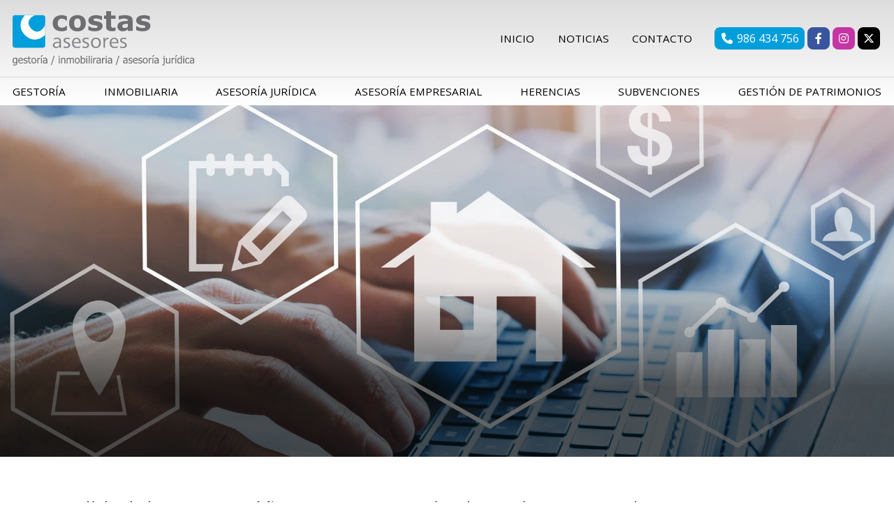

--- FILE ---
content_type: text/html; charset=utf-8
request_url: https://www.costasasesores.com/noticias.html?m=ant
body_size: 19627
content:

<!DOCTYPE html>

<html lang="es">
<head>
    <!-- Metas comunes -->
    <title>
	Actualidad de Costas Núñez Asesores en Vigo(anteriores a 2025)
</title><meta charset="UTF-8" /><meta name="viewport" content="width=device-width, initial-scale=1.0, maximum-scale=5" /><meta name="author" content="Páxinas Galegas" /><meta property="og:type" content="website" />

    <!-- Carga de favicon -->
    <link rel="icon" type="image/png" href="/images/favicon.png" sizes="96x96" />

    <!-- Pre-conexión con servidores externos para la solicitud de múltiples recursos -->
    <link rel="preconnect" href="https://ajax.googleapis.com/" /><link rel="dns-prefetch" href="https://ajax.googleapis.com/" /><link rel="preconnect" href="https://fonts.googleapis.com" /><link rel="preconnect" href="https://fonts.gstatic.com" crossorigin="" />

    <!-- Precarga de recursos CSS Comunes-->
    <link rel="preload" as="style" href="/css/normalize.css" /><link rel="preload" as="style" href="/css/main.css" /><link rel="preload" as="style" href="/css/header.css" /><link rel="preload" as="style" href="/css/footer.css" /><link rel="preload" as="style" href="/css/components.css" /><link rel="preload" as="style" href="/css/fontawesome.css" /><link rel="preload" as="style" href="https://fonts.googleapis.com/css2?family=Open+Sans:wght@400;600&amp;family=Montserrat:wght@400;600&amp;display=swap" />

    <!-- Precarga de recursos JS -->
    <link rel="preload" as="script" href="/js/base.js" /><link rel="preload" as="script" href="/js/header.js" />


    <!-- Recursos CSS (precargados) -->
    <link rel="stylesheet" href="/css/normalize.css" /><link rel="stylesheet" href="/css/main.css" /><link rel="stylesheet" href="/css/header.css" /><link rel="stylesheet" href="/css/footer.css" /><link rel="stylesheet" href="/css/components.css" /><link rel="stylesheet" href="/css/fontawesome.css" /><link rel="stylesheet" href="https://fonts.googleapis.com/css2?family=Open+Sans:wght@400;600&amp;family=Montserrat:wght@400;600&amp;display=swap" />

    <!-- Recursos JS con defer (preconectados). Se cargarán y ejecutarán en orden cuando el DOM esté listo -->
    
    <script defer src="https://ajax.googleapis.com/ajax/libs/jquery/3.5.1/jquery.min.js"></script>
    <script defer src="/js/header.js"></script>


    <!-- Recursos JS con async. Se cargarán en cualquier orden y se ejecutarán a medida que estén disponibles -->
    <script async src="https://stats.administrarweb.es/Vcounter.js" data-empid="144127A"></script>
    <script async src="https://cookies.administrarweb.es/pgcookies.min.js" id="pgcookies" data-style="modern" data-product="web"></script>

    

	<!-- Precarga de recursos CSS Comunes-->
	<link rel="preload" as="style" href="/css/noticias.css">
	<link rel="preload" as="style" href="/css/portada1.css">

    <!-- Precarga de recursos JS -->
    <link rel="preload" as="script" href="/js/noticias.js">

    <!-- Recursos CSS (precargados) -->
	<link rel="stylesheet" href="/css/noticias.css">
	<link rel="stylesheet" href="/css/portada1.css">

	<!-- Recursos JS con defer (preconectados). Se cargarán y ejecutarán en orden cuando el DOM esté listo -->
    <script defer src="/js/noticias.js"></script>
    <script>
        window.onload = function () {
            Noticias.Base();
        }
    </script>
    <script async id="ShareCorporativas" data-target="#shares" data-buttons="facebook, twitter, whatsapp, copy" data-class="" data-style="basic" data-showstats="true" src="https://compartir.administrarweb.es/ShareCorporativas.js"></script>

    <script defer src="/js/base.js"></script>
<meta name="title" content="Actualidad de Costas Núñez Asesores en Vigo(anteriores a 2025)" /><meta property="og:title" content="Actualidad de Costas Núñez Asesores en Vigo(anteriores a 2025)" /><meta property="og:description" content="En Costas Núñez Asesores le facilitamos las últimas novedades en nuestras diferentes competencias de asesoría, gestoría e inmobiliaria. Confíe en nuestros expertos asesores en Vigo.(anteriores a 2025)" /><meta property="og:url" content="https://www.costasasesores.com/noticias.html?m=ant" /><meta property="og:locale" content="es_ES" /><link rel="canonical" href="https://www.costasasesores.com/noticias.html" /><link rel="next" href="https://www.costasasesores.com/noticias.html?m=ant&amp;pagina=1" /><meta name="description" content="En Costas Núñez Asesores le facilitamos las últimas novedades en nuestras diferentes competencias de asesoría, gestoría e inmobiliaria. Confíe en nuestros expertos asesores en Vigo.(anteriores a 2025)" /></head>
<body>
    <form method="post" action="./noticias.html?m=ant" id="formSiteMaster">
<div class="aspNetHidden">
<input type="hidden" name="__EVENTTARGET" id="__EVENTTARGET" value="" />
<input type="hidden" name="__EVENTARGUMENT" id="__EVENTARGUMENT" value="" />
<input type="hidden" name="__VIEWSTATE" id="__VIEWSTATE" value="pMUXt2xwzgU5sJA7u6xIoBNkb5TDjaGzFhxRA0Egh7jdqa0WpIpXQlvDeuBKY0iMOEKkNTrPQudYuNFY6o+WKKpqFSK9cfnndOSzmfGljwOh0cUB3EUcXPsQYW0WC7mdBVOtavGyjq1Yc9G33YKHmsdnmdsC91jFKi03swBsquQbKaEwlO3kd9eVdUYMmt9hYDc3Myp/1RDtEMFJsp7CPvYiG6uxy17uI57lzkzc8F1/DMxWm4xTGILvtNKGOZaU1VHauybRV7rENSEctchUvRz8Q5q6tTX6TT785LuduRXo1FCQK4nMbdRQHfHwNWKhMBbbbrapa5Cdgn7tkzXKhzkeyQI6S9sKo65cgI1Esye7MtbFHuCg9H25aQp8RQLEbZWU8LrFKS73E7JL/pO723mQvNthFTSn+sZ/Rt4DsIgk7JZ/NioaqJPWFh+BmnILKMeJBfNdF6KwaZ3Gzf/nLT5JKzHwwZYtkI3kAdbfWAZIwWU/v8wxaVfPJuintMH5SB7oRDnxHjJdqW1TQtaJd6M09hpLOV+8CTVXbpaDVRvh7BpDlDsyMapYlX6Oo12mlwyd1DSRnrqoGU2PuIDZn+nKg+mEyLhEeG5X7TdXKzyrJq7Br3uGGqk64ll0HMwut8/[base64]/9xcBTP1u5FRobV5BkMhobVjVDdFZAdO02VdF+QJufrV4clRrXidZrdeBtsLUjzIVlq1DcnOnJTqs+SUe3idN/bQ9BkWe7sFQ5SRD4s4DMd0HVFpwPAVKrXA96O52fxHM2j9o0thXOmKGE964oNf+XV9TpK3zfvQXWb0TIlVCqiBIm6SMQ3ug8PIvl3A8sgMRKL/jr9OOmPh+HiEfpX7+CSw68jNwdRZ1OQAGGhTsaxv0BobVzeh4qh6rVcX7NI/5BivxopmOJjMuYwnncyA2q9wZae8fEhQM1JdSTghKOURjfNjvFmBCGwF99QMKKDWImif4xxfFxjajqWYYO6xED1AAGy9e7vCV5Vh1GpA6r6vQCOkz2dpYKm/QvUS6fFba34deSOdAFOdaoFRJ6oHvIFvznf7EBTNIgEhS/KpmweEZ0jgp6cx6k8chgROi08Et8tsVQ2ocIxZLoLaeb23Szlr//ao2sTeGgOsxsCT/fR+hUVirIuQ/mSJl36lruNIwvLoFVl97t7LdbCKLNqFdo/Sa1uwC11q4v/7UIa+aPPgeBzeM9wJJjmdhyb6ELeylRNol+KjbZm14XwIsDDH8m1ZqABNTSZnUel/z59L+/MmozLNdHexqGxNJ253jixLcVNd7WtygXFL07svD+4OiNmTBOPmErkWE9mAH6eAsUplhlSLWsejCYFoTLzgXC5A0LZMTBpQAqN4MBD/25o1zAwn892moNkf4EZc8Ltl1M4rSH2aJ39dsrk1TIrJeRWA08onzlAqaO09Z9oJ4o6N0QFcKrG65HYt5Ze9gpkvGHidNMXrWh8whvOPlniFnmI6UahVxecvsO3/akfXBBSm0h8c0Uz3aRJkypiq4IV6GjD0VlxbGzybGN9Yq21u3Cw23EKEAsXviw2lss/DL9jowic9GPQFeGU8lsToqp3sXMJGKm++dypG7UcHtB6gIc0ztze4K1gD8IjxTgFNvD5IhZUQiYsPI1r12l7woFZ0XR9xiVzqplw7ahFrz/9F4E+Pjtd6UnNss/XJAvGcHbYefZHC21c8UPhHuXy/xRJXAxijY8fbQz6pcVyNhLCFLfAChfvoWhVdKysB4n2c++FUxVgEniDHq4XB/Pf++qStBVPFNcOHuezbRPcQVA0l3eybklT0TrlLA3Tuk4zlilJa+KOtYm+qKrfnOJ6PFBvWPLaACbaATmFDVfTedPEwb+atcnnHfcJ9DmSa4IwkhkmOGi/XCYjRkmkbuAuzJfm+hrjIW3pkOwcoHdasFV8NWOOgvAD1V5JbhFKw4EK2IMLJHh/FTtIwDME1CKbHnC7CXBH/tjld8px5iyxHHLPs/OZ+Fo/n/U8hRRW9ODtKFwNJCjlWTgjjlzrcZpsLsO4CphPGaHxWqZlcjTPb8ZHjgq4rRW65T3sxt0AfI1632M9Q/Nod3sTguochqOe5sO4ohuMYdgGEtrAiMelDJRg6WY5vTAEcAR9Bo0Dve7xaxXgwjLC+w5/rmgVVPRXULNyy8Z8XRdHQnqmz7m64PRYvXbb/rckhrlwaVKMTPbut24eS3hjPxaAOCenCZMMwCyt01PLOIRZX84rA/Oo3L/BK3xFsRS6AUgiYDBJPDA2eR/5KKTxwrBMGN1xFJQaEtzNLYMbUC6AbN4itMkdJm5lTUYmVZT3duSh08lF9xffLwl0e+PQF7DriHQzfaZZPJ9h8J2T+dPM+mKh+BMmG+S6bX8uzxGgQfsuAx9GGqoWSgOqacEHO4c7IundKG5CdXMj7O+CwBj/PQT7KcJKaO5kuzUWbHTnp8woY75r9b2V8Day7BlezyVBkydf1Am6hjIaOm8Em93PiYhy1aeDJ/iFf30BkSYFgxaJp0Y48akKhB8cVdv6hRGHg8wodgTdRSM0nxBMn9xcg3EHzOt4PgJ1fSGVXgrf4+7UfIn5QIaOxiNDedfGnezVRmofpBR8nptJpptOzvKQpyGEqBomdfrrMwlYh2MZT6F2n/q3TrRL2GHWGzW/Ybb8pOrkOUMd4tqn0iFRJQTensbCo5ACbGWgn81MGUnNIqI/cyge9B76Uu3nVd0lE3OXH2gbs0hVmqBSPWVMqoEyIv81gg49u+IpJlpEOnOnTHhnsOAsMEpYYer+HITHyBGlXUd+GvJXzNxcaxezxC9/XVoSjw2YogQ8rYQVdo5JZw3McmHELPoEf2rp9nRPaTuLg4ljEJofv2hCio+IWTStRQJrkdv5qfGU6J6Y1fxjJ12Fdc2l5do4+hGlCJWbppeNoW6SVahf/+pMx14obmuXi9rNIXFTl9+oY8mTolJ6XJFPwTLvXZtYD53u4dxlqmg3ZjzRUIrNrrQPZaxHduNHUQncyWP007GJrAJJkl+3w59PXLaT1FEpjIvoFQb/Msqf4ajkvST4AQAdJVe/25pn2fbovl7FqCRym+wkJ92BiwVDa+0FAPoRkTQGuzj5oEjK4wQS4hgVE2L53Y3q/8LxTc7r4Pn0EeIC45YEHYSa8zYiZDifHoEA+vkLcnDTGXT/4vbaGxLikFt8GOp9aLXMyOJ+TjyoGOQaR6vglXThV3IYW4TjN0UXuo94vW0VDk+0Vdr+bdRUnGCFZ4T4eut2dcA4ryRWq5atcGh14cBC4zlmM4PBK44Sk0ssw4dOO+gv29zmXYUqdDbBzHeWn3y/9uCXuZy1yVxibhNQf6AwTrmu7oRf7CVGhOxnxY0wR9EGCaC0P2URdyKIVF5ZWBiX3IluLNJXExg1MK6rorMRziZqUzefT8ir1Yfbm6mG4I3GQpP+bvUJ+aJK7o6AGC/diMW2V3V+slb0yaviZt55E4rtZ7hrdzAHvDmimmpoABmHQoDhVeBL0O2TtLZs7b1A38wps23OSUmqU9kkPK77Do7P2BLm8gF5spXZ/X4ldL0IZRwDKvVeuRwCqeS/qHHaLGVRMgtB55R7l4X0usLPnq5TDeT2VvMvIDL6Cet16njbR2Adnl9l5TArLOBaLHvjw2a5pdBqmTfGZJXT0/XIPzvf597lhpneF1rhtyVAW9yMgDuNq6Nza1nrH3S4I2mUxnLhbzceEU5UvSF8qmfC8ANU0GH/jb4mLfe/CE4RRuz2omg+zIevlEvII3O2z9IWDfsaZ1RxsaNXYiTFCFM2R77Mj5o8I/yETmJn2mR2agC15293DQVAJe8sU8hH4huKabv5ic04iEOCMN0j5lMwIl9CG8z1yMqprOOgq3T/Js6uEk5BHKyFYJKoOHkmfOBs9Ci9vgnXYUelyTSNj9oppNCYtzlWxAiuAgNxnvwp2u6dzhFdbFLTVDmZZXQ22MFvd7+U9rV2aUiDWB8eosZKa+07cuMbDJ1Q0IV+amq/nHaslRxVmXCIjEzMb3dEjvNXiw/rW1xqAAia9ZxVVD/kMU+uiRsgda0yXYVh+zvYCB4EzC7jKSjglfjOt7EN0c4tfCje9kIT8kmo+sOJKRb7SSXZ/gQa3+vCQtWfIsOCj5D3E28vCaPZWbf+6gSBgziTSxh8wfP9jwpdD5s41n6dHnm2JK6Dv5oAAU3KC1MozyXhzXBija/fugHlAA21ZVgETcRjeUD4HP25fr1qNuhjZIQIPQZfFB+j4E3hmxcjNiNFFRiaLp3hx41zsmEJha5BxP56tnty/lBu0qwyFhwfSgQi12q5ViPjwmdrVxqut2IB4fWgRAhCVW/Vo02aFCnPiHScVaQEihBYyxLtTBFDtCb9Bb8njhpEcMnwYGmCqnruy78nCfbSwq/f4KYgukX1W1DBkcHTb2c1tQIDht4nBfuI/+THAldSPh0L1LHrIGqyClLcepIKxxx1ySPR7Rq2KLEEYR9a+4Mc+BakX4AlTTEH+HgAbffffldR42IzosuoviXR6dv/[base64]/TA51vN+w8jiz3Gaebsbd2rKXr8ACaVVBkN9Fhq9K4z/EA6YYi86DgKxFrD5s50ehpI21O/AmvMet/WM9LVr4stkbDpIEfe5BoSHWarxq0UxWlm7TMQ3JEWKoT8tIFXlv9fb4rVV8jfFJ+56ZtVsqBBsVFPfJHUkNG6Po5dQgIq4b4q+LDmdjpZN/qy/voJ7axe+Cz7/AP2z8r7/nvkNbqg7e4+uN/ANk1T4+a1AGQUHxQn5MQvBo8uxHsp5wzJYngpL3HtrUpFBOASZt/q6f+aVzb8EVagt2XN+CFpjSNx0St7BwfqV7gm9yDrpJXCRVrkTI2K6zLE2i5qGf1XE6fIDws40Y6lWz/lyE0Tm9FuLBehaBWWClleZAYSDIVaACLACVvxILWzU6bxZGtlTSP+iDamN4P78c6P5MjJmVK4UBlCgMr4TBaUlfnv2lF08CByCt/uDP/hT/yzf+0pD+SgvQ7330L96tsi1s+CXgL4EhQuHTk2XvvnxoUc0WANBt31+ymXHQzKYmvSYEW2jg+gerERuGoc1YWjQO8oU7wPqA6yK5K23i+ffR0cY8j3zGtOEXerRQ6/cu2ZL9AKczq1TFiyr1saaMuZdGhyQy/ZcZpFuGUyYc7BhpVZJsAlT8+1+eLuNlECqgCZZyBNYrg72+sUoN99ftv1SKz/[base64]/[base64]/mVn4nswli9V0bWG8bg5UfM7FN8I9DunrdIhgkZTUTTxjLE06/LClaYdLNlnt6ZWIU381HKx+tXdA7jXoc+U42qELsQNFnezCl5dneSS8eHgdnYHiFLCkaUWPUXg1B22ZqEnCC3Z0qIxPoEU4uzfkgX6pPBeDj98o0QUYhyRrqtUJ2iyP+YFHnwV6Kk6Va/7cKfbp6VQrM48M8bZDtQ8JGS6f90kHyE1VCZneeA5bQmM2OdFjy4Kt+WWqG6On1KFV4iUycgBV4w8novEzNfMOMk3mU5n+4Z5q2nvdkVbtmugByBLF5SMXTjWnvribcgO13aNCx3ZQ2vZq9bs/1yZM3iMoEMnfjz5carKPNMxyeyW91U9K3Ih8YFc6Lg32kL6bxj8YvFt8JtZtZp+WGBk2rkX0/w0TKlDVsoxXt3kWJDHXMi72ExxLXzkuHrOOncQkZImnOUQn63QGTi32fK/fZlB3H4VXWRtMmqleT2F7fdoMm1GZVsi1bTKEy2ylTwuZQ0M37n55WvcqJVimxLmsSGOsc450S/ngNr9vln96VdgHGjgp0CgnjmAWU/+KCCjIA86SzN1VyEvFGIhRneyvaqhqLohf98zWiVXGhY0fXmcaurYDgQYh9w/AkWRVsJgS6niIV0mJk7ZXzS2w/C4y/6DLFAU+kGiMfLhosnJ4PFlibfFhgX9U6Byp+7KIjdXXOOkP+FSgtPBq146occQ7inGFjYksC2J3dmPatuZ7lcrhAjgvhNOt9LdLaUGALhWUKE3HEhqH9CHLGED+7VvNFPUwfyd2YEmkrG5IMBeqjH2S2xwgu8GawvtFo8UaX9cGnUuGLGO+n24WN21oCs/Tkev3p4mxqRKtzDOND6fNp8U150yxHWxyy4pG+8CbAeT1bB+9cv08tXKHOqwq5FuTjdxOLuYiwSOhvo0l477rnp4dBaZM3R47sW//zTDEIrd11y07QvRZFpzZgzdf/tgxGZ4v8Pp/[base64]/w2/cASUR0IekKBdcv9KuBuzhPYcULwr5gH4QyZbtBarUlQlJSLY/dpRgzs0OcXUyMJ17tG9PlpeffEQud+Cq1MdSK29QY1EcS+i92Ezua/SpfCmVjmRZ/PoyHashjSXL8lZn8kZ/Nkpoi8WMKE/aNus5mcToOVVddBaDQr7lRP9MmrRNNfAHc105xkCzYcwmF7l3IgMSndsZoOgbkhNqKVbVQHewFYo4Rn80+rY8uI3tPapCntRgh1Chqv3fbULGqWzPm1hI3uwKCTQymWivTUOWnAMpb6ccZ5ZpWh7ZwOpuiufqw02FfhTVZ5ABxocf8rNzqLEVSb1ufVvTPm176joMnR/[base64]/2xlVhjH3qpzMRiPEu7kmAZQD4MLLSHcTVuShxG1A6HrWilPxbS8OHGjGBBuxcdgVGulDjEFr5wj3H5yPReWG/L7MiWCPjcnrkzl2PLmAtLT789DUFYZxDhW4FsXx/hz8rDpkWDFWaJd/NxTSn9JjsOmUDmimCSlF7CC+9gBwU6bObOrYa7bgMS3leQDxtXGvBjdLqeBixouiwBrJvauTmZK3lNbY1nQJFZNda0xcZUhZRzjj1e0ZRR+r4WdJbqbTqsKNW2TpibGXVuSbMXw6Fwod9C+BD65y9nfa2DSix2W/P7pi61S5EWjBkASt4M6xvKLxJeryh6JoMgkFlT0LyTGfRPSaV2sVMnob4JAD8WNV8xNL0GntzPOCkLxSBWyuI10ZayS4QwprwoIPxMB6ri7WOpkIaeyiAs4Ywyx6TBesnGNzFYc+u4GMTYMF5V50sZ8zx8KLkOhgeOZIKEHmn/W2qPnF3Df8h7kFWfQ1xHcccuEtCBDGvj7wjv8USFsEwy9RqUDNYZCfSGmy1YTfta4Ou3t6DeledZLbOdqtzUNJasEgzZL23dWh+q/wftdNiI3SevAwHfn1h9XFSeuCoQWPz+N1ae194uIaYmxbZ2gGyXZ696jm/MO+EywFntmVwopwiqoLfS097HAh8t3WZ66KgiN0C13aP7adlJHwF5JOwHTCYPWCdDlFy8Ai6+RPfeGWaGsxJieByBmvcU+9CYzhc3MXrjX3t36NUWtAJhLUMe5RsL3zwzktWV9ZeujDdOAHTZ3bv/0aiqrzhnNKe6gBh2u9xXfRBCinZnEmwl/+7mAM5NI8U1m2AVTPPKzo0+WAy7OeySAK0A5X0Me8eqHpuFQbhb91i5wkVR20iobcMzb46wdl8UzX2IcrO3iSkoeFo/9n1tCLW9UjxKkZKpjqAvzgn4tZwof8bUvZpM9e1tW0ZoZAPc/+jO2s4JGPE2DuA6vCq0q7bAafBkeZjQrslWgU6UNx5FMkok2W979xio1JwVkcjyGhqeqgi/0H1/hvvSfH9/Y826+e7W8h3B5DC2vI95nP9G5J+IDQngAameRrCI9c5TJXi1IMsYhNC2wQZl/[base64]/jfIDirKx6eKLWwkP4GvdSf4WS4YaAtK3HfaGa3+vlXOQ6hCZsasD/8T2pUNMtnVmKN98Pd+I/qBiuHdqn8SGUNjCKT9dnBLc1SoqcOeMZOvmrJGL9PPZ6OUGHm056BvRgbDpZyKOLADaD3Ym8j1p9weuYScbbcRI109nCFUW+9e0Bab68VrCHk9oAaA/51ncnSLheC5/djrfKtcpEXQlOWiV29jCy/Y2a9IWEqhQODXCbvA88qjNL6X1u1m8Uk/U/i2c6bEucp3mY0o7fe33IBP6o2IpNZ+/P0xMqdSpiuPb5Q5gTKWWYFbrZDZ4eD5klKHeyiR3zMeHj0+OxSVG1cGld9iWrXUyMqJYEdF0qJ07CpTgiaSLrQDMV9M2iT1l2kGhDFupsYdLb/EPSylsI/FmRyCDYWigwg2W8XTG/xstyUIEKHXDUx0dfXrsAdWwtOiaVdVuL4oxC4dnXohf+IwFzMbxmdzlQFMggaNs7W27iuEl+geq5/FuM8FxOk5KSKs0b9uQek+6BBP1Occ5UNThvaBIwQHW54YA3drGCBelE34Ze8aex0wayzQ9aSrD4YIu16Ul7hYw/DUCBnTtrdonIvWEOKirixq1hkNdvpJhFFIctPc5Tw6b2n0+/lg46TqdWTKOZ2HqDN33lBmpRNk+ePuz7EHwGOzCkIKWDRyqxWaqkyo+P5vB+OmsXXhj/tLqpMuM7BUSt27f9LqtgQ9CVg7A4VTz4Wba5KzNDrWFaA1MRdyPaDOpfLSyteP52X2GHYIIacmRxlYMQ2N13ioh4MNi5zytvWFs1sEgyQy2R0k+AvXNbbkZJDFgPPz7RBml5SDxcWOeAnsqIjquoHiEx7Rq4TTEt/JPvrR1EFECGUYdwSfe2h4a56yzCJa8H12dLhiczFvk5LRnId1yMNLVjqOgQQ2joG/sAdnYi8hKthL0VatsakAxV/D5nTMmU+0GiL3H/Z2b7OaIXEVP1rdwx1gBNokMxNlH2gZvV+yo+TjK3EuqygOEl2nToCOpdGQdJhN1BYnWdxMZEdBf/ihiLSt+Npjk/[base64]/niZ0KBKK7VIiivdRSTmpzSQybi8yoYqOrkAzYoIWn/3GWqKgn9TYk9Dzk303soX/yfhxTgH+mmwSO8GAvU1Q0N6uKmuXJQWEFuWSZ+SrW9MQCkJH5Vo/9jVkSNrrvYfK0IgDNucVjuTz89ibAJEaZrgIqMT/L9Sa70P7GT49GNpzWN4groHdhTBGkp2c7Fd2sNwJop7OJ7xQ4XxBEcrgEJaITdoJ4sRU15NgRyeyLiwHgjuZ7gic8lYGjv485PSoZD+b765bNm8aEHislmwRLn0fPufpB5blcML7CZwgFKa+CfX7r64QwyGA7VWxcORAQwC7mj8Fs+ujzRiXC621dSGhixMoeBhw/QfLAPayW33JOJTPICQlvYc6LVMvXSEkHwlNYhJEYAl4hWhe15CPSvTNshIsbfMiVCac507SzMzENpIMGsdOrk4AGslXWJn/gaulM/AlPndZAt+c3BFPS34K/ny6RK+pDeyN4UvtgnU5M3DjxzxVJy1Zw3U8Dk72pf2F2Ljn7e6vYSNPVgB35k2VDOmRIZEldPnthsIUe0IcfnWYsU98Vak9+wnRA2wwEOxCHmvfRV/HrpMQ6N3SbbPHxWGYgTp6D0HVwAd5TNq/11O1HBksF8eZabAbsIiikJuQs6gFIXhJdk5z3gS0pINeS/vVNcKYqAhKR4FBSbubLlnywu6Icn9w1uh2RAmJZWwEidAGekTmdOe4pOVX0TvVi8vY7+nsbl51ZwlcQuhsX/72UpMZQWegsjyHUmQifs9Z3T15xS5mRrX1flWx4qxCG/+sKbHGM/5QOl0XhcE+zaiQVba90zAAtF8t/z9qu2Vonzy1z7KhkLYGLkQpMfDpXX50vwtf6ZXC/2EK6RA3QUQgNgWswfW6UVGDUN9icsEZ6JaVt63ynjE" />
</div>

<script type="text/javascript">
//<![CDATA[
var theForm = document.forms['formSiteMaster'];
if (!theForm) {
    theForm = document.formSiteMaster;
}
function __doPostBack(eventTarget, eventArgument) {
    if (!theForm.onsubmit || (theForm.onsubmit() != false)) {
        theForm.__EVENTTARGET.value = eventTarget;
        theForm.__EVENTARGUMENT.value = eventArgument;
        theForm.submit();
    }
}
//]]>
</script>


<script src="/WebResource.axd?d=pynGkmcFUV13He1Qd6_TZG-pno94EFs-8h3FfyOXH93aVrLJ9CUGN36_dAjn-0J4oJB4E8GIa2Mooh9xRgFXrw2&amp;t=638901608248157332" type="text/javascript"></script>

<div class="aspNetHidden">

	<input type="hidden" name="__VIEWSTATEGENERATOR" id="__VIEWSTATEGENERATOR" value="D13BE972" />
	<input type="hidden" name="__SCROLLPOSITIONX" id="__SCROLLPOSITIONX" value="0" />
	<input type="hidden" name="__SCROLLPOSITIONY" id="__SCROLLPOSITIONY" value="0" />
</div>
        
<div class="header__overlay"></div>
<header class="header header--pinned">

    <div class="header__container">
        <div class="header__container-inner container">
            <div class="header__logo">
                <a class="header__logo-link" href="/" title="Costas Núñez Asesores">
                    <img class="header__logo-img" src="/images/logo-costas-asesores.svg" alt="Costas Núñez Asesores"></a>
            </div>
            <div class="header__info">
                <nav class="nav nav--aux">
                    <ul class="nav__list">
                        <li class="nav__item"><a class="nav__link" href="/"><span class="nav__txt">Inicio</span></a></li>
                        <li class="nav__item"><a class="nav__link" href="/noticias.html"><span class="nav__txt">Noticias</span></a></li>
                        <li class="nav__item"><a class="nav__link" href="/contacto-inmobiliaria-vigo.aspx"><span class="nav__txt">Contacto</span></a></li>
                    </ul>
                </nav>
                <div class="header__info-inner">
                    <div class="buttons buttons--bg">
                        <ul class="buttons__phones ">
                            <li class="telefono"><a href="tel:986434756" title="Llamar a Costas Núñez Asesores"><i class="fas fa-phone fa-fw"></i><span>986 434 756</span></a></li>
                        </ul>
                        <ul class="buttons__social ">
                            <li class="facebook"><a href="https://www.facebook.com/costasasesores" title="Ir al Facebook de Costas Núñez Asesores" target="_blank"><i class="fa-brands fa-facebook-f fa-fw"></i></a></li>
                            <li class="instagram"><a href="https://www.instagram.com/inmobiliariacostas.vigo/" title="Ir al Instagram de Costas Núñez Asesores" target="_blank"><i class="fa-brands fa-instagram fa-fw"></i></a></li>
                            <li class="twitter"><a href="https://twitter.com/costasinmogesju" title="Ir al Twitter de Costas Núñez Asesores" target="_blank"><i class="fa-brands fa-x-twitter"></i></a></li>
                        </ul>

                    </div>
                    <!--
                        <div class="header__language">
                            <select onchange="location = this.value">
                                <option value="/" selected="">ES</option>
                                <option value="/gl/">GL</option>
                            </select>
                        </div>
                        -->
                </div>
                <div class="hamburger" tabindex="0">
                    <div class="bar top"></div>
                    <div class="bar middle"></div>
                    <div class="bar bottom"></div>
                </div>
            </div>
        </div>
    </div>
    <nav class="nav nav--right nav--multilevel">

        <ul class="nav__list container">
            <li class="nav__item nav__item--hide-pc"><a class="nav__link" href="/"><span class="nav__txt">Inicio</span></a></li>
            <li class="nav__item"><a class="nav__link" href="/gestoria-vigo.aspx"><span class="nav__txt">Gestoría</span></a></li>
            
            <li class="nav__item"><a class="nav__link" href="/inmobiliaria-vigo.aspx"><span class="nav__txt">Inmobiliaria</span></a></li>
            <li class="nav__item"><a class="nav__link" href="/asesoria-juridica-vigo.aspx"><span class="nav__txt">Asesoría jurídica</span></a></li>
            <li class="nav__item"><a class="nav__link" href="/asesoria-empresas-vigo.aspx"><span class="nav__txt">Asesoría empresarial</span></a></li>
            <li class="nav__item"><a class="nav__link" href="/herencias-vigo.aspx"><span class="nav__txt">Herencias</span></a></li>
            <li class="nav__item"><a class="nav__link" href="/subvenciones-vigo.aspx"><span class="nav__txt">Subvenciones</span></a></li>
            <li class="nav__item"><a class="nav__link" href="/gestion-patrimonios-vigo.aspx"><span class="nav__txt">Gestión de patrimonios</span></a></li>
            <li class="nav__item nav__item--hide-pc"><a class="nav__link" href="/noticias.html"><span class="nav__txt">Noticias</span></a></li>
            <li class="nav__item nav__item--hide-pc"><a class="nav__link" href="/contacto-inmobiliaria-vigo.aspx"><span class="nav__txt">Contacto</span></a></li>
        </ul>
        <div class="nav__info">
            <div class="buttons buttons--bg">
                <ul class="buttons__social ">
                    <li class="facebook"><a href="https://www.facebook.com/costasasesores" title="Ir al Facebook de Costas Núñez Asesores" target="_blank"><i class="fa-brands fa-facebook-f fa-fw"></i></a></li>
                    <li class="instagram"><a href="https://www.instagram.com/inmobiliariacostas.vigo/" title="Ir al Instagram de Costas Núñez Asesores" target="_blank"><i class="fa-brands fa-instagram fa-fw"></i></a></li>
                </ul>
                <ul class="buttons__phones ">
                    <li class="telefono full"><a href="tel:986434756" title="Llamar a Costas Núñez Asesores"><i class="fas fa-phone fa-fw"></i><span>986 434 756</span></a></li>

                </ul>

            </div>
        </div>
    </nav>
</header>

        
    
    <main>
		<section class="galeria-portada galeria-portada--small">	
			<div class="galeria-portada__img"><img loading="lazy" src="/images/cabeceras/costas-asesores-noticias-novedades.jpg" alt="Actualidad de Costas Núñez Asesores"/></div>
		</section>
		
		<section class="section section--comp">
			<div class="container">
				 <div id="formNoticias" class="comp-noticias comp-noticias--estilo2">
						<section class="noticias__head">
							<h1 id="h1Title" class="noticias__title title title--1">Actualidad de Costas N&#250;&#241;ez Asesores en Vigo(anteriores a 2025)</h1>
							<div id="dvDescCat" class="noticias__desc"><p>En Costas Núñez Asesores le facilitamos las últimas novedades en nuestras diferentes competencias de asesoría, gestoría e inmobiliaria. Confíe en nuestros expertos asesores en Vigo.</p></div>
						</section>				
						<!-- Descomentar en web multi idioma -->
						<!--

<select id="languageHandler">
    
            <option id="optIdi" value="es" selected="">es</option>
        
</select>-->
						 <div id="noticias" class="noticias__container">

							<aside class="noticias__aside noticias__topics">
									<h2 class="noticias__topics-title">Temas</h2>
									<nav class="noticias__nav" id="menu2">
										<a  href="#" id="pullcomp" class="noticias__topics-button"><span>Temas</span> <i class="fa-solid fa-plus"></i></a>
											
        <div>
        <ul class="blsubm">
            <li id="liCatPrin"><a href="/noticias.html" id="aNovedades"><span id="spnCatPrin">Todas las noticias</span><span id="spnNumNotsPrin" class="numNot">10</span></a></li>
    
            <li>
                <a class="" href='/inmobiliaria_cb8009.html' title='Inmobiliaria'><span>Inmobiliaria</span>
                <span class="numNot">4</span></a>
            </li>
    
            <li>
                <a class="" href='/comunidades_cb8010.html' title='Comunidades'><span>Comunidades</span>
                <span class="numNot">0</span></a>
            </li>
    
            <li>
                <a class="" href='/nuevas-tecnologias_cb8011.html' title='Nuevas Tecnologías'><span>Nuevas Tecnologías</span>
                <span class="numNot">0</span></a>
            </li>
    
            <li>
                <a class="" href='/juridico_cb8065.html' title='Jurídico'><span>Jurídico</span>
                <span class="numNot">6</span></a>
            </li>
    
        </ul>
        </div>
    


									</nav>
							</aside>            
							  <section class="noticias__list-items">
								<div id="dvContRes" class="noticias__list-items-inner">
									
											<article class="noticias__item ">
												<div class="noticias__item-img">
													<a href="/no-tiene-su-vivienda-en-el-registro-de-la-propiedad-le-interesa_fb73682.html">
														<img src="/no-tiene-su-vivienda-en-el-registro-de-la-propiedad-le-interesa_img73682t1m4w640h480.jpg" id="imgNot" alt="¿NO TIENE SU VIVIENDA EN EL REGISTRO DE LA PROPIEDAD? LE INTERESA. " loading="lazy" width="640" height="480" />
													</a>
													<span id="spnFecha2" class="noticias__item-dateshort" ><span id="spnDia">3</span> <span id="spnMes">oct</span></span>
												</div>
												<div class="noticias__item-inner">
													<h2 class="noticias__item-title"><a href="/no-tiene-su-vivienda-en-el-registro-de-la-propiedad-le-interesa_fb73682.html">¿NO TIENE SU VIVIENDA EN EL REGISTRO DE LA PROPIEDAD? LE INTERESA. </a></h2>
													<p class="noticias__item-info"><span class="noticias__item-date" id="spnFecha" >03/10/2022</span> <a id="lnkCat" title="Inmobiliaria" class="noticias__item-topic" href="/inmobiliaria_cb8009.html">Inmobiliaria</a></p>
													<div class="noticias__item-desc">
														Durante todo el otoño tenemos una campaña abierta para proceder a la inmatriculación (inscripción en el registro de la Propiedad) de las casas que no tienen escritura en toda Galicia, aunque a través de una campaña iniciada en la red social Facebook nos han contactado clientes de toda España. 
En Galicia es mucho más común que en otras zonas. Casas que están dadas de alta en catastro y figuran a nombre de los propietarios pero de los que no existe escritura. Propiedades que han ido sufriendo am...
													</div>
													<p><a class="noticias__item-button" href="/no-tiene-su-vivienda-en-el-registro-de-la-propiedad-le-interesa_fb73682.html" title="¿NO TIENE SU VIVIENDA EN EL REGISTRO DE LA PROPIEDAD? LE INTERESA. ">Leer más</a></p>
												</div>
											</article>
										
											<article class="noticias__item ">
												<div class="noticias__item-img">
													<a href="/quedan-pocos-dias-para-tramitar-las-ayudas-del-alquiler-para-menores-de-35-an~os_fb73681.html">
														<img src="/quedan-pocos-dias-para-tramitar-las-ayudas-del-alquiler-para-menores-de-35-an~os_img73681t1m4w640h480.jpg" id="imgNot" alt="QUEDAN POCOS DÍAS PARA TRAMITAR LAS AYUDAS DEL ALQUILER PARA MENORES DE 35 AÑOS. " loading="lazy" width="640" height="480" />
													</a>
													<span id="spnFecha2" class="noticias__item-dateshort" ><span id="spnDia">3</span> <span id="spnMes">oct</span></span>
												</div>
												<div class="noticias__item-inner">
													<h2 class="noticias__item-title"><a href="/quedan-pocos-dias-para-tramitar-las-ayudas-del-alquiler-para-menores-de-35-an~os_fb73681.html">QUEDAN POCOS DÍAS PARA TRAMITAR LAS AYUDAS DEL ALQUILER PARA MENORES DE 35 AÑOS. </a></h2>
													<p class="noticias__item-info"><span class="noticias__item-date" id="spnFecha" >03/10/2022</span> <a id="lnkCat" title="Jurídico" class="noticias__item-topic" href="/juridico_cb8065.html">Jurídico</a></p>
													<div class="noticias__item-desc">
														Hasta finales de octubre está abierto el plazo para conseguir las ayudas de alquiler para jóvenes. ¿Se te hace complicado? ¿No tienes tiempo? ¿quieres que nos encarguemos nosotros? 
Llámanos y te ofrecemos realizar todo el trámite, incluso si no estás empadronado aún o no habéis firmado el contrato de trabajo, dado que se puede solicitar. 
Déjalo en nuestras manos. 
													</div>
													<p><a class="noticias__item-button" href="/quedan-pocos-dias-para-tramitar-las-ayudas-del-alquiler-para-menores-de-35-an~os_fb73681.html" title="QUEDAN POCOS DÍAS PARA TRAMITAR LAS AYUDAS DEL ALQUILER PARA MENORES DE 35 AÑOS. ">Leer más</a></p>
												</div>
											</article>
										
											<article class="noticias__item ">
												<div class="noticias__item-img">
													<a href="/ingreso-minimo-vital-abierto-el-plazo_fb73680.html">
														<img src="/ingreso-minimo-vital-abierto-el-plazo_img73680t1m4w640h480.jpg" id="imgNot" alt="INGRESO MÍNIMO VITAL, ABIERTO EL PLAZO " loading="lazy" width="640" height="480" />
													</a>
													<span id="spnFecha2" class="noticias__item-dateshort" ><span id="spnDia">3</span> <span id="spnMes">oct</span></span>
												</div>
												<div class="noticias__item-inner">
													<h2 class="noticias__item-title"><a href="/ingreso-minimo-vital-abierto-el-plazo_fb73680.html">INGRESO MÍNIMO VITAL, ABIERTO EL PLAZO </a></h2>
													<p class="noticias__item-info"><span class="noticias__item-date" id="spnFecha" >03/10/2022</span> <a id="lnkCat" title="Jurídico" class="noticias__item-topic" href="/juridico_cb8065.html">Jurídico</a></p>
													<div class="noticias__item-desc">
														Se abrió de nuevo el plazo para solicitar el Ingreso Mínimo Vital el pasado 28 de septiembre de 2022.
Los requisitos básicos son:
Tener residencia legal y efectiva en España de forma continuada durante el último año. Encontrarse en situación de vulnerabilidad económica. Que la unidad de convivencia esté formada, al menos, desde hace seis meses.Además de estos requisitos generales, deben reunirse una serie de condiciones referidas a sus circunstancias personales y/o a las de su unidad de conviv...
													</div>
													<p><a class="noticias__item-button" href="/ingreso-minimo-vital-abierto-el-plazo_fb73680.html" title="INGRESO MÍNIMO VITAL, ABIERTO EL PLAZO ">Leer más</a></p>
												</div>
											</article>
										
											<article class="noticias__item ">
												<div class="noticias__item-img">
													<a href="/eliminada-la-plusvalia-municipal-por-inconstitucional-no-cante-victoria-habra-un-impuesto-que-la-sustituya_fb48052.html">
														<img src="/eliminada-la-plusvalia-municipal-por-inconstitucional-no-cante-victoria-habra-un-impuesto-que-la-sustituya_img48052t1m4w640h480.jpg" id="imgNot" alt="Eliminada la plusvalía municipal por inconstitucional. No cante Victoria, habrá un impuesto que la sustituya. " loading="lazy" width="640" height="480" />
													</a>
													<span id="spnFecha2" class="noticias__item-dateshort" ><span id="spnDia">29</span> <span id="spnMes">oct</span></span>
												</div>
												<div class="noticias__item-inner">
													<h2 class="noticias__item-title"><a href="/eliminada-la-plusvalia-municipal-por-inconstitucional-no-cante-victoria-habra-un-impuesto-que-la-sustituya_fb48052.html">Eliminada la plusvalía municipal por inconstitucional. No cante Victoria, habrá un impuesto que la sustituya. </a></h2>
													<p class="noticias__item-info"><span class="noticias__item-date" id="spnFecha" >29/10/2021</span> <a id="lnkCat" title="Jurídico" class="noticias__item-topic" href="/juridico_cb8065.html">Jurídico</a></p>
													<div class="noticias__item-desc">
														Ante una venta, una donación, una herencia o un pacto de mejora (en Galicia)  debía pagar el impuesto de plusvalía municipal, un tributo que ahora ha declarado ilegal el Tribunal Constitucional.
Los ayuntamientos eran los encargados de gestionarlo y con él podían recaudar muchos  millones de euros. Muchos ciudadanos  han comenzado a asesorarse sobre cómo proceder para la devolución del dinero una vez que se ha pagado. 
 El impuesto está suspendido, por lo que no se puede cobrar en estos moment...
													</div>
													<p><a class="noticias__item-button" href="/eliminada-la-plusvalia-municipal-por-inconstitucional-no-cante-victoria-habra-un-impuesto-que-la-sustituya_fb48052.html" title="Eliminada la plusvalía municipal por inconstitucional. No cante Victoria, habrá un impuesto que la sustituya. ">Leer más</a></p>
												</div>
											</article>
										
											<article class="noticias__item ">
												<div class="noticias__item-img">
													<a href="/correccion-impositiva-a-la-baja-comprar-sera-mas-barato_fb47963.html">
														<img src="/correccion-impositiva-a-la-baja-comprar-sera-mas-barato_img47963t1m4w640h480.jpg" id="imgNot" alt="CORRECCIÓN IMPOSITIVA A LA BAJA. COMPRAR SERÁ  MÁS BARATO. " loading="lazy" width="640" height="480" />
													</a>
													<span id="spnFecha2" class="noticias__item-dateshort" ><span id="spnDia">25</span> <span id="spnMes">oct</span></span>
												</div>
												<div class="noticias__item-inner">
													<h2 class="noticias__item-title"><a href="/correccion-impositiva-a-la-baja-comprar-sera-mas-barato_fb47963.html">CORRECCIÓN IMPOSITIVA A LA BAJA. COMPRAR SERÁ  MÁS BARATO. </a></h2>
													<p class="noticias__item-info"><span class="noticias__item-date" id="spnFecha" >25/10/2021</span> <a id="lnkCat" title="Jurídico" class="noticias__item-topic" href="/juridico_cb8065.html">Jurídico</a></p>
													<div class="noticias__item-desc">
														LA xunta propone para 2022 una corrección a la baja en distintos impuestos, patrimonio en un 25%; transmisiones patrimoniales bajará el tipo fijo medio desde el 10 al 9%, manteniendo los descuentos ya existentes para familias numerosas, menores de 36 años, para discapacitados, y el tipo cero para la compra en el ruralo, de zonas que pierden población. 
Anuncia, además, que procederá a una modificación en el IRPF, en la parte que depende de la autonomía, que beneficiará al 90 por ciento de las f...
													</div>
													<p><a class="noticias__item-button" href="/correccion-impositiva-a-la-baja-comprar-sera-mas-barato_fb47963.html" title="CORRECCIÓN IMPOSITIVA A LA BAJA. COMPRAR SERÁ  MÁS BARATO. ">Leer más</a></p>
												</div>
											</article>
										
											<article class="noticias__item ">
												<div class="noticias__item-img">
													<a href="/un-an~o-no-tan-malo-para-inmobiliaria-en-vigo_fb42182.html">
														<img src="/un-an~o-no-tan-malo-para-inmobiliaria-en-vigo_img42182t1m4w640h480.jpg" id="imgNot" alt="Un año no tan malo para Inmobiliaria en Vigo" loading="lazy" width="640" height="480" />
													</a>
													<span id="spnFecha2" class="noticias__item-dateshort" ><span id="spnDia">6</span> <span id="spnMes">ene</span></span>
												</div>
												<div class="noticias__item-inner">
													<h2 class="noticias__item-title"><a href="/un-an~o-no-tan-malo-para-inmobiliaria-en-vigo_fb42182.html">Un año no tan malo para Inmobiliaria en Vigo</a></h2>
													<p class="noticias__item-info"><span class="noticias__item-date" id="spnFecha" >06/01/2021</span> <a id="lnkCat" title="Inmobiliaria" class="noticias__item-topic" href="/inmobiliaria_cb8009.html">Inmobiliaria</a></p>
													<div class="noticias__item-desc">
														Pese a las pésimas expectativas debido a la pandemia  2020 se despidió en Vigo con un cierre de ventas superior a la media, debido a múltiples factores
El elevado precio de los alquileres, el deseo de cambiar piso por vivienda unifamiliar, o tener un piso con terraza (estos dos últimos debido al confinamiento) activaron las ventas. 
Parece que 2021 será el año de la aprobación del Plan General, aunquea aprobación inicial se retrase un poco, hasta la primavera y el otoño  y que se ponen en marc...
													</div>
													<p><a class="noticias__item-button" href="/un-an~o-no-tan-malo-para-inmobiliaria-en-vigo_fb42182.html" title="Un año no tan malo para Inmobiliaria en Vigo">Leer más</a></p>
												</div>
											</article>
										 
									
								</div>   

								<div id="dvPaginacion">
									<ul id="paginacionUl"><li><a class="des"><i class="fa fa-caret-left"></i></a></li><li><a class="color3 bg3 select">1</a></li><li><a href="/noticias.html?m=ant&pagina=1" id="lkbPage2" class="color3 bg3" title="Actualidad de Costas Núñez Asesores en Vigo(anteriores a 2025) - Página 2">2</a></li><li><a href="/noticias.html?m=ant&pagina=1" id="lkbNext" class="color3 bg4" title="Actualidad de Costas Núñez Asesores en Vigo(anteriores a 2025) - Página 2"><i class="fa fa-caret-right"></i></a></li></ul>
								</div>
							</section>
							 <aside class="noticias__aside noticias__search">
								 
<div class="noticias__search-button-mv"><i class="fal fa-search"></i></div>
<div class="noticias__search-cont">
    <input name="ctl00$MainContent$Searchbl1$txtSearch" type="text" id="txtSearch" class="txtSearch" data-noreg="true" placeholder="¿Qué buscas?" />
    <button onclick="__doPostBack('ctl00$MainContent$Searchbl1$btSearch','')" id="btSearch" data-noreg="true" class="btSearch"><i class="fa-light fa-magnifying-glass"></i><span>buscar</span></button>
</div>


							 </aside>
							 <aside class="noticias__aside noticias__custom">
								<div id="dvBloquePerso">
									
<div class="noticias__shared">
    <p>¡Compártelo!</p>
    <div id="shares"></div>
</div>



								</div>
							 </aside>
							 <aside class="noticias__aside noticias__dates">
								<nav id="menuFechas" class="noticias__dates-nav">
									
        <ul>
    
        <input type="hidden" name="ctl00$MainContent$entradaFechabl$rptAnos$ctl01$hdAno" id="hdAno" value="2025" />
      <li id="liActual">
        <a href="#"  class="noticias__dates-title">
            <span id="spnActual">2025</span>
            <span class="spanActualRight">
                <span id="spnActualTot"></span>
                <span class="spanActualIcon">
                    <i class="fa-light fa-angle-down"></i>
                </span></span></a>
        <ul><li><a href="https://www.costasasesores.com/noticias.html?m=5-2025" id="lnkMonth" title="Mayo - 2025"><span id="spnMonthName">Mayo</span><span id="spnMonthTot" class="numNot">1</span></a></li></ul>
    </li>
    
        <input type="hidden" name="ctl00$MainContent$entradaFechabl$rptAnos$ctl02$hdAno" id="hdAno" value="2022" />
      <li id="liActual">
        <a href="#"  class="noticias__dates-title">
            <span id="spnActual">2022</span>
            <span class="spanActualRight">
                <span id="spnActualTot"></span>
                <span class="spanActualIcon">
                    <i class="fa-light fa-angle-down"></i>
                </span></span></a>
        <ul><li><a href="https://www.costasasesores.com/noticias.html?m=10-2022" id="lnkMonth" title="Octubre - 2022"><span id="spnMonthName">Octubre</span><span id="spnMonthTot" class="numNot">3</span></a></li></ul>
    </li>
    
        <input type="hidden" name="ctl00$MainContent$entradaFechabl$rptAnos$ctl03$hdAno" id="hdAno" value="2021" />
      <li id="liActual">
        <a href="#"  class="noticias__dates-title">
            <span id="spnActual">2021</span>
            <span class="spanActualRight">
                <span id="spnActualTot"></span>
                <span class="spanActualIcon">
                    <i class="fa-light fa-angle-down"></i>
                </span></span></a>
        <ul><li><a href="https://www.costasasesores.com/noticias.html?m=10-2021" id="lnkMonth" title="Octubre - 2021"><span id="spnMonthName">Octubre</span><span id="spnMonthTot" class="numNot">2</span></a></li><li><a href="https://www.costasasesores.com/noticias.html?m=1-2021" id="lnkMonth" title="Enero - 2021"><span id="spnMonthName">Enero</span><span id="spnMonthTot" class="numNot">1</span></a></li></ul>
    </li>
    
        <input type="hidden" name="ctl00$MainContent$entradaFechabl$rptAnos$ctl04$hdAno" id="hdAno" value="2018" />
      <li id="liActual">
        <a href="#"  class="noticias__dates-title">
            <span id="spnActual">2018</span>
            <span class="spanActualRight">
                <span id="spnActualTot"></span>
                <span class="spanActualIcon">
                    <i class="fa-light fa-angle-down"></i>
                </span></span></a>
        <ul><li><a href="https://www.costasasesores.com/noticias.html?m=8-2018" id="lnkMonth" title="Agosto - 2018"><span id="spnMonthName">Agosto</span><span id="spnMonthTot" class="numNot">1</span></a></li><li><a href="https://www.costasasesores.com/noticias.html?m=5-2018" id="lnkMonth" title="Mayo - 2018"><span id="spnMonthName">Mayo</span><span id="spnMonthTot" class="numNot">1</span></a></li><li><a href="https://www.costasasesores.com/noticias.html?m=4-2018" id="lnkMonth" title="Abril - 2018"><span id="spnMonthName">Abril</span><span id="spnMonthTot" class="numNot">1</span></a></li></ul>
    </li>
    
        </ul>
    

								</nav>
							  </aside>

							 
						</div>
					</div>
			</div>	
		</section>
	
    </main>

        



<footer class="footer">
    <div class="footer__info1">
        <div class="footer__inner container">
            <div class="footer__info1-1">
                <p class="footer__title title title--3">Costas Núñez Asesores - Gestoría, asesoría e inmobiliaria en Vigo</p>
                <p>
                    En Costas Núñez Asesores ofrecemos diferentes servicios de inmobiliaria, asesoría y gestoría en Vigo. Un equipo profesional y su disposición para cualquier gestión que necesite.
                </p>
                <ul class="list">
                    <li><strong>Dirección:</strong> <span>Marqués de Valladares, 13 - 1º 36201 Vigo (Pontevedra)</span> </li>
                    <li><strong>Teléfonos:</strong> <span><a title="Llamar a Costas Núñez Asesores" href="tel:986434756">986 434 756</a> - <a title="Llamar a Costas Núñez Asesores" href="tel:986443292">986 443 292</a> - <span class="block">Fax: 986 438 650</span></span></li>
                    <li><strong>E-mail:</strong> <span>costas@costasasesores.com</span> </li>
                </ul>
            </div>
            <div class="vline"></div>
            <div class="footer__info1-2">
                <p class="footer__title title title--3">Servicios</p>
                <ul class="list">
                    <li><a href="/gestoria-vigo.aspx"><span>Gestoría</span></a></li>
                    <li><a href="/inmobiliaria-vigo.aspx"><span>Inmobiliaria</span></a></li>
                    <li><a href="/asesoria-juridica-vigo.aspx"><span>Asesoría jurídica</span></a></li>
                    <li><a href="/asesoria-empresas-vigo.aspx"><span>Asesoría empresarial</span></a></li>
                    <li><a href="/herencias-vigo.aspx"><span>Herencias</span></a></li>
                    <li><a href="/subvenciones-vigo.aspx"><span>Subvenciones</span></a></li> 
                    <li><a href="/gestion-patrimonios-vigo.aspx"><span>Gestión de patrimonios</span></a></li>
                </ul>
            </div>
        </div>
    </div>
    <div class="footer__info2">
        <div class="footer__inner container">
            <div class="footer__legal"><a href="aviso-legal.aspx" title="Ir al Aviso legal" class="block">Aviso legal</a> - <a href="politica-privacidad-cookies.aspx" title="Ir a la Política de privacidad y cookies" class="block">Política de privacidad y cookies</a> - <a href="http://wcpanel.administrarweb.es/login.aspx?empId=144127A" rel="noreferrer noopener" title="Acceder al área interna" target="_blank">Área Interna</a></div>
            <div class="footer__paxinas"><a href="https://www.paxinasgalegas.es/venta-y-alquiler-de-pisos-inmobiliarias-vigo-267ep_310ay.html" title="Inmobiliarias en Vigo - Páxinas Galegas" target="_blank">© Páxinas Galegas</a> </div>
        </div>
    </div>
</footer>

        

    

    

<script type="text/javascript">
//<![CDATA[

theForm.oldSubmit = theForm.submit;
theForm.submit = WebForm_SaveScrollPositionSubmit;

theForm.oldOnSubmit = theForm.onsubmit;
theForm.onsubmit = WebForm_SaveScrollPositionOnSubmit;
//]]>
</script>
</form>
    <div class="go-top" title="Subir al inicio"><i class="fa fa-chevron-up" aria-hidden="true"></i></div>
</body>
</html>


--- FILE ---
content_type: text/css
request_url: https://www.costasasesores.com/css/header.css
body_size: 3678
content:
.header{background:linear-gradient(#ddd,#fff)}.header--sticky{position:sticky;position:-webkit-sticky;top:0;left:0;z-index:3;box-shadow:0 1px 6px rgba(0,0,0,0.3)}.header--sticky.--is-active .header__logo{max-width:calc(var(--width-logo) - 25px)}.header--pinned{position:sticky;position:-webkit-sticky;width:100%;top:0;left:0;z-index:3;transition:all 250ms ease}.header--pinned.--not-active{transform:translateY(-100%)}.header--pinned.--is-active{transform:translateY(0)}.header__overlay{position:fixed;width:0;height:100%;right:0;top:0;background:rgba(0,0,0,0);transition:background 300ms ease;z-index:-1}.header__overlay--is-active{background:rgba(0,0,0,0.25);width:100%;z-index:9}.header__container{padding:12px var(--padding-h)}.header--sticky.--is-active .header__container{padding:8px var(--padding-h)}.header__container-inner{display:flex;align-items:center;justify-content:space-between}.header__logo{max-width:var(--width-logo);width:100%;transition:max-width 300ms ease}.header__logo-link{display:block}.header__logo-img{display:block;width:100%}.header__info{text-align:right;display:flex;align-items:center}.header__info-inner{display:flex;align-items:center;justify-content:flex-end}.header__info-txt{display:none;margin-right:16px}.header__language{display:none}@media only screen and (min-width:1024px){.header__container{padding:1rem min(var(--padding-h),1.125rem);transition:padding 300ms ease}.header--sticky.--is-active .header__container{padding:12px var(--padding-h)}.header__info--row{flex-direction:row-reverse}.header__info--row .header__info-inner{margin-left:30px}.header__info--column{flex-direction:column;align-items:flex-end}.header__info-txt{display:block}.header__language{display:block;margin-left:12px}}.nav__list{list-style:none}.nav__link{display:block;color:currentColor;text-decoration:none;text-transform:uppercase;position:relative}.nav__submenu{list-style:none}.nav__submenu .nav__link{padding:.6rem calc(32px + 1rem) .6rem 1rem;color:#333}.nav__info{background:#f5f5f5;box-shadow:0 0 15px rgba(0,0,0,0.15);padding:8px 4px;position:relative;z-index:3}.nav__info .buttons{display:flex;flex-direction:column}.nav__info .buttons ul{flex-wrap:wrap}.nav__info .buttons ul:not(:last-child){margin-bottom:4px}.nav__back{display:flex;padding:1rem;background:#ddd;color:inherit;text-transform:uppercase;text-decoration:none;order:-1;color:#333;cursor:pointer;font-size:.9rem;line-height:1.4em}.nav__back:before{content:"\f060";font-family:var(--awesome);margin-right:8px}@media only screen and (max-width:1023px){.nav--aux{display:none}.nav:not(.nav--aux){position:fixed;top:0;height:100%;overflow:auto;z-index:10;justify-content:space-between;background:#fff;display:flex;flex-direction:column;width:300px}.nav--fade{opacity:0;left:0;z-index:-4;transition:opacity 600ms ease}.nav--fade.nav--left{left:0}.nav--fade.nav--right{right:0}.nav--left{left:-100%;transition:left 400ms ease}.nav--right{right:-100%;transition:right 400ms ease}.nav--is-active{box-shadow:0 0 24px rgba(0,0,0,0.3)}.nav--right.nav--is-active{right:0}.nav--left.nav--is-active{left:0}.nav--fade.nav--is-active{opacity:1;z-index:9}.nav__language{padding:.5rem}.nav__list{flex:1;width:100%;position:relative;overflow-x:hidden}.nav__list:not(:has(.nav__submenu--is-active)){overflow-y:auto}.nav__item{border-bottom:1px solid rgba(0,0,0,0.1)}.nav:not(.nav--multilevel) .nav__submenu .nav__item:last-child{border-bottom:0}.nav__list>.nav__item--selected>.nav__link,.nav__list>.nav__item:has(.nav__item--selected)>.nav__link,.nav__list>.nav__item:has(.nav__item--selected)>.nav__submenu>.nav__item:has(.nav__item--selected)>.nav__link,.nav__list>.nav__item--has-sub>.nav__submenu>.nav__item--selected>.nav__link{background:var(--primary);color:var(--primary-invert)}.nav__submenu .nav__submenu .nav__item--selected>.nav__link{font-weight:var(--bold1);color:var(--primary)}.nav__item--has-sub>a{position:relative}.nav__item--has-sub>a .nav__down{position:absolute;right:0;width:42px;height:100%;display:flex;color:currentColor;align-items:center;justify-content:center;border-left:1px solid rgba(0,0,0,0.1);text-align:center;top:0;font-size:20px}.nav__list>.nav__item:has(.nav__item--selected)>.nav__submenu>.nav__item:has(.nav__item--selected)>.nav__link .nav__down i{transform:rotate(180deg)}.nav__item--has-sub>a .nav__down .--rotate{transform:rotate(180deg)}.nav__link,.nav__submenu .nav__link{padding:1rem;color:#333}.nav:not(.nav--multilevel) .nav__submenu{background:rgba(0,0,0,0.05);margin-left:12px}.nav__submenu .nav__submenu .nav__item--has-sub>a .nav__down{background:0}.nav--multilevel .nav__item--has-sub>a .nav__down i:before{content:'\f105'}.nav--multilevel .nav__item--has-sub>a .nav__down .--rotate{transform:rotate(0)!important}.nav__submenu:not(.nav__submenu--is-active){display:none}.nav--multilevel .nav__item--has-sub>.nav__submenu{position:absolute;height:100%;z-index:3;box-shadow:none;left:0;top:0;background:#fff;overflow-x:hidden;overflow:auto;text-align:left;width:100%;overflow-x:hidden;display:flex;flex-direction:column;transition:left 400ms ease;box-shadow:0 0 3px rgba(0,0,0,0.15)}.nav--multilevel .nav__item--has-sub>.nav__submenu:not(.nav__submenu--is-active){display:flex;left:100%}.nav:not(.nav--multilevel) .nav__back{display:none}.nav__back{padding:1rem}}@media only screen and (min-width:1024px){.nav:not(.nav--aux) .nav__list{border-top:1px solid #ddd}.nav__language{display:none}.nav__list{display:flex;justify-content:space-between}.nav__item{text-align:center}.nav:not(.nav--aux) .nav__list>.nav__item{position:relative}.nav__list>.nav__item:hover>.nav__link{color:var(--primary)}.nav:not(.nav--aux) .nav__list>.nav__item>.nav__link:after{content:'';display:block;width:0;height:1px;background:var(--primary);position:absolute;top:-1px;left:0;right:0;margin:0 auto;transition:width 400ms ease}.nav__item--selected>.nav__link,.nav__item:has(.nav__item--selected)>.nav__link{color:var(--primary);font-weight:var(--bold1)}.nav:not(.nav--aux) .nav__list>.nav__item:hover>.nav__link:after,.nav:not(.nav--aux) .nav__item--selected>.nav__link:after,.nav:not(.nav--aux) .nav__item:has(.nav__item--selected)>.nav__link:after{width:100%}.nav__link{padding:.6rem 1.125rem;font-size:.9rem;line-height:1.4em;transition:padding 300ms ease;height:100%;display:flex;align-items:center}.nav--aux .nav__item{margin-right:1.6rem}.nav--aux .nav__link{padding:.25rem;font-size:.9rem}.nav--aux .nav__item--selected>.nav__link{color:var(--primary);background:0;font-weight:var(--bold1)}.nav--aux .nav__item:hover>.nav__link{color:var(--primary);background:0}.nav__item--hide-pc{display:none}.header--sticky.--is-active .nav__link{padding:.4rem 1rem}.nav__list>.nav__item--has-sub{position:relative}.nav__submenu{visibility:hidden;opacity:0;position:absolute;z-index:3;display:flex;flex-direction:column;transform:translateY(20%);box-shadow:0 0 4px rgba(0,0,0,0.3);left:0;top:100%;background:#fff;text-align:left;min-width:100%;pointer-events:none;transition:transform 400ms ease,opacity 400ms ease,visibility 0s ease 400ms}.nav__list>.nav__item--has-sub:hover>.nav__submenu{visibility:visible;opacity:1;pointer-events:auto;transform:translateY(0%);transition:transform 400ms ease,opacity 400ms ease}.nav__submenu .nav__submenu{transform:translateY(0);left:40%;top:0;box-shadow:none;height:100%;transition:left 400ms ease,opacity 400ms ease,visibility 0s ease 400ms}.nav__submenu .nav__submenu--is-active{visibility:visible;opacity:1;left:0;transform:translate(0);pointer-events:auto;transition:left 400ms ease,opacity 400ms ease}.nav__item--has-sub .nav__item{margin:0;text-align:left;background:#fff;border-bottom:1px solid #eee}.nav__item--has-sub .nav__item--has-sub>.nav__link{display:flex;justify-content:space-between}.nav__item--has-sub .nav__item:hover>.nav__link,.nav__item--has-sub .nav__item--selected>.nav__link{background:#eee}.nav__submenu .nav__item--has-sub>a .nav__down{position:absolute;right:0;width:32px;height:100%;display:flex;color:currentColor;align-items:center;justify-content:center;background:#f5f5f5;text-align:center;top:0;margin:0;font-size:18px}.nav__down{margin-left:.5rem;display:inline-block}.nav__submenu .nav__item--has-sub>a .nav__down i:before{content:'\f105'}.nav__list>.nav__item--has-sub>.nav__submenu>.nav__back{display:none}.nav__back{padding:.6rem 1rem}.nav__info{display:none}}@media only screen and (min-width:1200px){.nav__link{font-size:.95rem}.nav--aux .nav__link{font-size:.95rem}}.hamburger{cursor:pointer;margin-left:12px;padding:4px}.hamburger .bar{display:block;height:2px;width:24px;background:#333;transition:transform 300ms ease}.hamburger .bar.middle{margin:6px auto}.hamburger--is-active .top{transform:translateY(8px) rotateZ(45deg)}.hamburger--is-active .bottom{transform:translateY(-8px) rotateZ(-45deg)}.hamburger--is-active .middle{width:0}.nav--right ~ .hamburger,.nav--right ~ .header .hamburger{transform:translateX(0);transition:all 400ms ease;background:rgba(255,255,255,0)}.nav--right.nav--is-active ~ .hamburger,.nav--right.nav--is-active ~ .header .hamburger{transform:translateX(calc(-300px));z-index:10;background:var(--primary);height:38px;width:38px;border-radius:50%;display:grid;place-content:center}.nav--right.nav--is-active ~ .hamburger .bar{background:#fff}.nav--right.nav--is-active ~ .header .hamburger .bar{background:#fff}@media only screen and (min-width:1024px){.hamburger{display:none}}.buttons{display:flex;align-items:center;font-size:1.2rem}.buttons ul{list-style:none;display:flex;align-items:center}.buttons li{display:inline-block;margin:1px 2px;border-right:1px solid #eee}.buttons a{display:flex;align-items:center;justify-content:center;width:28px;color:#666;min-height:24px;text-decoration:none}.buttons__phones li span{display:none;white-space:nowrap}.buttons__phones .full a{width:auto;padding:.2rem .5rem}.buttons__phones .full span{display:block;margin-left:4px}.buttons--bg .facebook{background:var(--color-fb)}.buttons--bg .instagram{background:var(--color-ig)}.buttons--bg .whatsapp{background:var(--color-wa)}.buttons--bg .twitter{background:var(--color-tw)}.buttons--bg li{background:var(--primary);border:0;border-radius:var(--radius1)}.buttons--bg a{color:#fff;width:28px;height:28px;min-height:28px;font-size:1rem}.buttons--bg a,.buttons--bg a[href^="tel:"]{color:#fff}.buttons--fixed{transition:bottom 300ms ease,transform 300ms ease;position:fixed;bottom:2px;right:0;z-index:1;display:none}.buttons--fixed ul{flex-direction:column;align-items:initial}.buttons--fixed li{margin:2px 0;display:flex;border-radius:var(--radius1) 0 0 var(--radius1);background:var(--primary);color:#fff;border:0;box-shadow:0 0 12px rgba(0,0,0,0.1)}.buttons--fixed .whatsapp{background:var(--color-wa)}.buttons--fixed .whatsapp i{color:var(--color-wa)}.buttons--fixed a{width:auto;height:auto;flex:1;border-radius:0;border:0}.buttons--fixed .etiq{display:block;font-size:.8em;line-height:1.2em}.buttons.buttons--fixed .etiq+span{margin-left:0}.buttons--fixed li a>span{display:block;line-height:100%;margin-left:.5rem;flex:1;padding:.25rem .75rem .25rem 0}.buttons--fixed li:not(.full) a>span{display:none}.buttons--fixed i{height:42px;width:48px;font-size:1.125rem;margin:1px;display:flex;align-items:center;justify-content:center;background:#fff;color:var(--primary);border-radius:var(--radius1) 0 0 var(--radius1)}.buttons--fixed li.full i{height:42px;width:42px}@media only screen and (min-width:1024px){.buttons__phones li a{width:auto;height:auto;padding:.2rem .5rem}.buttons__phones li span{display:block;margin-left:4px}.buttons__phones .full a{height:auto}.buttons--bg a{width:32px;height:32px;min-height:32px}.buttons__phones .full a{height:auto}.buttons--fixed{position:fixed;bottom:50%!important;transform:translateY(50%)}.buttons--fixed i{height:46px;width:46px;font-size:1.25rem}.buttons--fixed a{font-size:1.125rem;line-height:100%}.buttons--fixed li a>span{margin-left:.75rem;padding:.25rem 1rem .25rem 0}.buttons--fixed li:not(.full) a>span{display:block}}@media only screen and (max-width:400px){.header__info-inner .buttons__social{display:none!important}}

--- FILE ---
content_type: text/css
request_url: https://www.costasasesores.com/css/footer.css
body_size: 187
content:
.footer{font-size:.9rem;background:#61c3e9;color:var(--primary-invert)}.footer p:not(:last-child){margin:0 0 .6rem}.footer a:not(.button){color:currentColor;text-decoration:none;display:inline-block}.footer__info1{padding:var(--padding-v) var(--padding-h)}.footer__info1-1{margin-bottom:var(--padding-v)}.footer__info1-1,.footer__info1-2{flex:1}.footer__info1-2 .list{display:grid;list-style:none;grid-template-columns:1fr 1fr;grid-gap:.25rem;grid-column-gap:1.5rem}.footer__info1-2 .list li{padding-bottom:.25rem;margin-bottom:0;border-bottom:1px solid rgba(256,256,256,1)}.footer .list-icons--inline i{color:#fff}.footer__info2{padding:1rem var(--padding-h);background:rgba(0,0,0,.1);font-size:.8rem;text-align:center}.footer__title{margin:0 0 .5rem}.footer__paxinas{margin:12px 0 0}.footer__paxinas a{display:block;color:#000;font:normal 12px/16px Arial;text-transform:uppercase;opacity:.3;background:linear-gradient(rgba(255,255,255,0),rgba(255,255,255,0))}@media screen and (min-width:821px){.footer__info1 .footer__inner{display:flex}.footer__info2 .footer__inner{display:flex;justify-content:space-between;flex-wrap:wrap}.footer__info1-1{margin-bottom:0}.footer__paxinas{margin:0 0 0 24px}.footer__info1{padding:calc(var(--padding-v)/2) var(--padding-h)}.footer .vline{width:1px;margin:0 var(--padding-h);background:#fff}}

--- FILE ---
content_type: text/css
request_url: https://www.costasasesores.com/css/components.css
body_size: 9428
content:
.portada-images{--swiper-navigation-color:#fff;--swiper-navigation-size:38px;--swiper-pagination-bullet-inactive-color:#fff;--swiper-pagination-bullet-inactive-opacity:.75;--swiper-pagination-color:var(--primary);--swiper-pagination-bullet-opacity:1;--swiper-pagination-bullet-width:10px;--swiper-pagination-bullet-height:10px;--swiper-pagination-bottom:16px;position:relative}.portada-images .galeria-portada__img{position:relative;overflow:hidden;position:relative;background-image:none!important}.portada-images .swiper>.galeria-portada__img .swiper-lazy-preloader{display:none}.portada-images .galeria-portada__img img{display:block;width:100%;height:100%;object-fit:cover}.portada-images .galeria-portada__item a,.portada-images .galeria-portada__overlink{text-decoration:none;color:inherit}.portada-images .galeria-portada__info{text-align:center;padding:1rem;background:radial-gradient(#fff,var(--light));box-shadow:0 1px 12px rgba(0,0,0,0.15)}.portada-images .galeria-portada__title .title{--max-size:32;--min-size:25;font-weight:var(--bold2);line-height:1.25em;margin:0}.portada-images .galeria-portada__title:not(:last-child){margin:0 0 .75rem}.portada-images .galeria-portada__desc{display:flex;display:-webkit-box;-webkit-line-clamp:3;-webkit-box-orient:vertical;overflow:hidden}.portada-images .galeria-portada__desc:not(:last-child){margin:0 0 1.25rem}.portada-images .galeria-portada__link{display:inline-block}.portada-images .galeria-portada__link .button{cursor:pointer;display:inline-block;transition:all 300ms ease;text-transform:uppercase;border-radius:var(--radiusButton);padding:.5rem 1.25rem;text-decoration:none;font-size:.95rem;text-shadow:none;letter-spacing:1px;background:var(--primary);color:var(--primary-invert)}.portada-images .galeria-portada__link>a:after,.portada-images .galeria-portada__link>span:after{font-family:var(--awesome);content:'\f061';font-weight:300;margin:0 0 0 8px}.portada-images .swiper-button-next,.portada-images .swiper-button-prev{text-shadow:1px 1px 3px rgba(0,0,0,0.5),1px 1px 1px rgba(0,0,0,0.75);display:none}@media screen and (min-width:821px){.portada-images .galeria-portada__inner{position:absolute;z-index:2;bottom:0;left:50%;transform:translateX(-50%);width:100%;margin:0 auto;padding:3rem var(--padding-h)}.portada-images .galeria-portada__img{height:100svh;min-height:640px}.portada-images .galeria-portada__item{height:100svh;min-height:640px}.portada-images .galeria-portada__item a,.cportada5 .galeria-portada__overlink{display:grid;flex:1}.portada-images .swiper-button-next,.portada-images .swiper-button-prev{display:block}.portada-images .galeria-portada__info{background:rgba(255,255,255,0.75);padding:1.25rem;border-radius:var(--radiusBox);max-width:640px;margin:0 auto}}body:has(#home:not(.ocultar)){overflow:hidden}@keyframes animate{0%{opacity:1;z-index:9}99%{z-index:9}100%{opacity:0;z-index:-999}}.ocultar{animation:animate 1s forwards}#home{position:fixed;left:0;width:100%;height:100%;opacity:1;top:0;z-index:9}#home .box{position:absolute;top:50%;left:50%;transform:translate(-50%,-50%);z-index:3;width:100%;overflow:auto;flex-direction:column;max-width:690px;border:0;background:0;box-shadow:0}#home .box:after{display:none}#home .logo-modal{margin:0 auto 2rem}#home .listado-menu{display:flex;list-style:none;flex-wrap:wrap;justify-content:center;width:100%}#home .listado-menu li{width:50%;text-align:center}@media screen and (max-width:690px){#home .listado-menu li{width:100%}#home .box{max-width:260px}}#home .listado-menu li a{padding:.5rem 1rem;display:block;color:#eee;text-decoration:none;color:#333;background:rgba(255,255,255,.85);border-bottom:solid 2px var(--primary);font-weight:400;margin:5px}#home .listado-menu li:hover a{background:var(--primary);color:var(--primary-invert);transition:background .3s ease-in,color .3s ease-in,box-shadow .3s ease-in}#home .box .box__inner{padding:0}@media screen and (max-width:400px){#home .listado-menu li a{padding:.45rem .9rem;margin:3px}}@keyframes moving{0%,40%,80%{transform:translateX(0%)}20%,60%{transform:translateX(-30%)}80%{opacity:1}100%{opacity:0}}.tabs{display:grid;--padding-inner:clamp(1rem,4%,1.5rem)}.tabs__buttons{overflow-x:auto;display:flex;gap:.75rem}.tabs__buttons::-webkit-scrollbar-track{-webkit-box-shadow:inset 0 0 6px rgba(0,0,0,0.1);background-color:#F5F5F5}.tabs__buttons::-webkit-scrollbar{height:10px;background-color:#F5F5F5}.tabs__buttons::-webkit-scrollbar-thumb{background-color:rgba(0,0,0,0.35);-webkit-box-shadow:inset 0 0 6px rgba(0,0,0,.1)}.tabs__button{flex-shrink:0;padding:1rem;cursor:pointer;flex:1 0 auto;min-width:140px;text-align:center;border:0;display:block;cursor:pointer;transition:all 300ms linear}.tabs__inner{padding:var(--padding-inner);position:relative}.tabs:not(.tabs--estilo1):not(.tabs--estilo4) .tabs__inner{margin-top:1px}.tabs--estilo1 .tabs{background:#fff}.tabs--estilo1 .tabs__button{background:rgba(0,0,0,0.1)}.tabs--estilo1 .tabs__button{border-top-left-radius:var(--radiusBox);border-top-right-radius:var(--radiusBox)}.tabs--estilo1 .tabs__button:last-child{border-top-right-radius:var(--radiusBox)}.tabs--estilo1 .tabs__inner{background:rgba(0,0,0,0.05);border-radius:0 0 var(--radiusBox) var(--radiusBox)}.tabs--estilo1 .tabs__button--active{background:var(--primary);color:var(--primary-invert)}.tabs--estilo1 .tabs__button:hover:not(.tabs__button--active){background:var(--primary);color:var(--primary-invert)}.tabs--estilo2 .tabs__buttons{padding-bottom:.5rem}.tabs--estilo2 .tabs__button{border-radius:var(--radiusButton);background:#eee}.tabs--estilo2 .tabs__button:last-child{margin-right:0}.tabs--estilo2 .tabs__inner{border-radius:var(--radiusBox);border:1px solid #666;background:#fff}.tabs--estilo2 .tabs__button--active{background:var(--primary);opacity:1;color:#fff;font-weight:var(--bold1)}.tabs--estilo2 .tabs__button:hover:not(.tabs__button--active){background:#ddd}.tabs--estilo3{display:flex;flex-direction:column}.tabs--estilo3 .tabs__buttons{display:flex;flex-direction:row;padding-bottom:.5rem}.tabs--estilo3 .tabs__buttons .tabs__button{text-align:center;background:var(--light);display:flex;flex-direction:column;justify-content:center;border-radius:var(--radiusBox)}.tabs--estilo3 .tabs__buttons i{background:#fff;color:#333;font-size:1.5rem;flex-shrink:0;width:42px;height:42px;display:grid;place-content:center;border-radius:var(--radiusBox)}.tabs--estilo3 .tabs__buttons .title{display:flex;flex-direction:column;gap:.5rem;align-items:center}.tabs--estilo3 .tabs__inner{border:solid 1px #ddd}.tabs--estilo3 .tabs__buttons .tabs__button--active{background:var(--secondary);color:var(--secondary-invert)}.tabs--estilo4 .tabs__inner{padding:1rem 0 0}.tabs--estilo4 .tabs__button{background:0;position:relative}.tabs--estilo4 .tabs__buttons{border-bottom:1px solid}.tabs--estilo4 .tabs__button::after{content:'';display:block;position:absolute;height:5px;width:0;bottom:0;left:0;right:0;margin:0 auto;transition:all 300ms ease}.tabs--estilo4 .tabs__button:hover:not(.tabs__button--active):after{background:#ddd;width:100%}.tabs--estilo4 .tabs__button--active:after{background:var(--primary);width:100%}.tabs__content{display:none}.tabs__content--active{display:block}@media screen and (max-width:600px){.tabs__button{width:75%}.tabs__inner.inview::before{content:'\f07e';font-weight:400;font-family:var(--awesome);width:32px;height:32px;background:#fff;border-radius:50%;font-size:1.25rem;display:grid;place-content:center;line-height:100%;margin-left:auto;position:absolute;top:-20px;right:0;box-shadow:0 0 0 1px #ddd;z-index:1;animation:moving 2000ms forwards ease-in-out}}@media screen and (max-width:1024px){.tabs--estilo2 .tabs__buttons,.tabs--estilo3 .tabs__buttons{margin-left:calc(var(--padding-h) * -1);width:calc(100% + var(--padding-h) * 2)}.tabs--estilo2 .tabs__button:first-child,.tabs--estilo3 .tabs__button:first-child{margin-left:var(--padding-h)}.tabs--estilo2 .tabs__button:last-child,.tabs--estilo3 .tabs__button:last-child{margin-right:var(--padding-h)}.tabs--estilo2 .tabs__buttons::-webkit-scrollbar-track,.tabs--estilo3 .tabs__buttons::-webkit-scrollbar-track{margin:0 var(--padding-h)}}@media screen and (min-width:1025px){.tabs--estilo3{align-items:center;gap:var(--padding-inner);flex-direction:row}.tabs--estilo3 .tabs__inner{width:65%;border-radius:var(--radiusBox)}.tabs--estilo3 .tabs__buttons{flex-direction:column;width:35%}.tabs--estilo3 .tabs__buttons .title{flex-direction:row;gap:1rem}.tabs--estilo3 .tabs__buttons .tabs__button{text-align:left;max-width:100%}}.dual{display:flex;flex-direction:column}.dual:not(:last-child){margin-bottom:var(--padding-v)}.dual__item--center{justify-content:center}.dual__item--txt.dual__item--full:first-child{padding-left:var(--padding-h)}.dual__item--txt.dual__item--full:last-child{padding-right:var(--padding-h)}.dual__item--box .dual__inner{padding:var(--padding-h);background:var(--light)}.dual__item:first-child{align-items:flex-end}.dual__item:last-child{align-items:flex-start}.dual__inner{position:relative}.dual--border .dual__item--txt .dual__inner{border:1px solid var(--primary)}.dual--border .dual__item:not(.dual__item--txt){position:relative;z-index:1}.dual__item--mapa .dual__inner{display:flex;flex-direction:column}.dual__item--mapa iframe{flex:1;min-height:300px}@media screen and (max-width:820px){.section--gap-v .dual__item:not(.dual__item--full),.section--nogap .dual__item:not(.dual__item--full){padding-left:var(--padding-h);padding-right:var(--padding-h)}.dual__item--txt.dual__item--full:first-child{padding-right:var(--padding-h)}.dual__item[data-order-mv="1"]{order:1}.dual__item[data-order-mv="2"]{order:2;padding-top:max(var(--padding-h),1.125rem)}.dual__item--txt ~ .dual__item--txt[data-order-mv="2"]{padding-top:calc(var(--padding-h) * 2)}.dual__item--txt[data-order-mv="2"] ~ .dual__item--txt{padding-bottom:var(--padding-h)}.dual__item--img-crop img{max-height:50vh;min-height:220px}.section--nogap .dual__item--gap-v{padding-top:var(--padding-v);padding-bottom:var(--padding-v)}.section--nogap .dual:has(.dual__item--gap-v) .dual__item:not(.dual__item--gap-v)[data-order-mv="1"]{padding-bottom:0}.section--nogap .dual:has(.dual__item--gap-v) .dual__item:not(.dual__item--gap-v)[data-order-mv="2"]{padding-top:0}.section .container>.dual .dual__item:first-child,.section .container>.dual .dual__item:last-child{padding-left:0;padding-right:0}.dual--border{--translate:calc(var(--padding-h)*1.5)}.dual--border .dual__item[data-order-mv="1"]{transform:translateX(var(--translate));width:calc(100% - var(--translate));padding:0}.dual--border .dual__item[data-order-mv="2"]{width:calc(100% - var(--translate));padding:0}.dual--border .dual__item--txt[data-order-mv="2"] .dual__inner{margin-top:calc(var(--padding-v)*-1);padding:calc(var(--padding-v) + var(--translate)) var(--translate) var(--translate)}.dual--border .dual__item--txt[data-order-mv="1"] .dual__inner{margin-bottom:calc(var(--padding-v)*-1);padding:var(--translate) var(--translate) calc(var(--padding-v) + var(--translate))}}@media screen and (min-width:821px){.dual{flex-direction:row;--dualWidthItem:.5}.dual__item--full .dual__inner{max-width:100%}.dual__item{--padding:calc(var(--padding-h)/2);width:calc(50% + (var(--max-width) / 2) - (var(--max-width) * (1 - var(--dualWidthItem))));min-width:calc(min(100% * var(--dualWidthItem), 50%));display:flex;flex-direction:column}.dual__item:not(.dual__item--center) .dual__inner{flex:1}.dual__inner{max-width:calc((var(--max-width) * var(--dualWidthItem)) - var(--padding));position:relative;width:100%}.dual__item--img .dual__inner{width:100%}.dual__item--img-crop img{position:absolute}.dual__item:not(.dual__item--img-crop.dual__item--full):not(.dual__item--img.dual__item--full):first-child{padding-right:var(--padding)}.dual__item:not(.dual__item--img-crop.dual__item--full):not(.dual__item--img.dual__item--full):last-child{padding-left:var(--padding)}.dual .dual__item--full.dual__item--img+.dual__item--txt:not(.dual__item--img-crop.dual__item--full):last-child,.dual .dual__item--full.dual__item--img-crop+.dual__item--txt:not(.dual__item--img-crop.dual__item--full):last-child{padding-left:var(--padding-h)}.dual:has(.dual__item--full.dual__item--img) .dual__item--txt:not(.dual__item--img-crop.dual__item--full):first-child,.dual:has(.dual__item--full.dual__item--img-crop) .dual__item--txt:not(.dual__item--img-crop.dual__item--full):first-child{padding-right:var(--padding-h)}.section--gap-v .dual__item:not(.dual__item--full):first-child,.section--nogap .dual__item:not(.dual__item--full):first-child{padding-left:var(--padding-h)}.section--gap-v .dual__item:not(.dual__item--full):last-child,.section--nogap .dual__item:not(.dual__item--full):last-child{padding-right:var(--padding-h)}.dual__item--gap-v{padding-top:var(--padding-v);padding-bottom:var(--padding-v)}.section:not(.section--nogap) .dual__item--gap-v:not(.dual__item--full){padding-top:min(var(--padding-v),4rem);padding-bottom:min(var(--padding-v),4rem)}.section .container>.dual .dual__item:first-child{padding-left:0}.section .container>.dual .dual__item:last-child{padding-right:0}.dual--border{--maxWidth:calc(var(--max-width) * var(--dualWidthItem));--translate:100px}.dual--border .dual__item--txt .dual__inner{padding:var(--padding-h)}.dual--border .dual__inner{max-width:var(--maxWidth)}.dual--border .dual__item:not(.dual__item--img-crop.dual__item--full):not(.dual__item--img.dual__item--full):first-child{padding-right:0}.dual--border .dual__item:not(.dual__item--img-crop.dual__item--full):not(.dual__item--img.dual__item--full):last-child{padding-left:0}.dual--border .dual__item:not(.dual__item--txt) .dual__inner{margin-bottom:var(--padding-v)}.dual--border .dual__item--txt .dual__inner{margin-top:var(--padding-v);width:calc(100% + var(--translate));max-width:calc(var(--maxWidth) + var(--translate))}.dual--border .dual__item--txt:first-child .dual__inner{transform:translateX(var(--translate));padding-right:calc(var(--translate) + var(--padding-h))}.dual--border .dual__item--txt:last-child .dual__inner{transform:translateX(calc(var(--translate) * -1));padding-left:calc(var(--translate) + var(--padding-h))}.dual .dual__item--full.dual__item--img+.dual__item--txt:not(.dual__item--img-crop.dual__item--full):last-child .dual__inner,.dual .dual__item--full.dual__item--img-crop+.dual__item--txt:not(.dual__item--img-crop.dual__item--full):last-child .dual__inner{max-width:calc(var(--maxWidth) - var(--padding-h))}.dual:has(.dual__item--full.dual__item--img) .dual__item--txt:not(.dual__item--img-crop.dual__item--full):first-child .dual__inner,.dual:has(.dual__item--full.dual__item--img-crop) .dual__item--txt:not(.dual__item--img-crop.dual__item--full):first-child .dual__inner{max-width:calc(var(--maxWidth) - var(--padding-h))}}@media screen and (min-width:1080px){.dual__item{--dualWidthItem:var(--dualWidth,0.5);width:calc(50% + (var(--max-width) / 2) - (var(--max-width) * (1 - var(--dualWidthItem))));min-width:calc(min(100% * var(--dualWidthItem), 50%))}.dual__inner{max-width:calc((var(--max-width) * var(--dualWidthItem)) - var(--padding))}.dual--border .dual__inner{max-width:calc(var(--max-width) * var(--dualWidthItem))}.dual--border .dual__item--txt .dual__inner{max-width:calc((var(--max-width) * var(--dualWidthItem)) + var(--translate))}.dual .dual__item--full.dual__item--img+.dual__item--txt:not(.dual__item--img-crop.dual__item--full):last-child .dual__inner,.dual .dual__item--full.dual__item--img-crop+.dual__item--txt:not(.dual__item--img-crop.dual__item--full):last-child .dual__inner{max-width:calc((var(--max-width) * var(--dualWidthItem)) - var(--padding-h))}.dual:has(.dual__item--full.dual__item--img) .dual__item--txt:not(.dual__item--img-crop.dual__item--full):first-child .dual__inner,.dual:has(.dual__item--full.dual__item--img-crop) .dual__item--txt:not(.dual__item--img-crop.dual__item--full):first-child .dual__inner{max-width:calc((var(--max-width) * var(--dualWidthItem)) - var(--padding-h))}}.submask{display:block;position:absolute;pointer-events:none}.submask ~ *:not(.submask){position:relative;z-index:1;left:0}@media screen and (max-width:820px){.dual__item[data-order-mv="2"] .submask[class*="--"]:not(.submask--3):not(.submask--4):not(.submask--5):not(.submask--6):not(.submask--7) ~ *:not(.submask){margin-top:var(--padding-h)}.dual__item[data-order-mv="1"] .submask[class*="--"]:not(.submask--3):not(.submask--4):not(.submask--5):not(.submask--6):not(.submask--7) ~ *:not(.submask){margin-top:var(--padding-h)}.dual__item[data-order-mv="2"] .submask.submask--5 ~ *:not(.submask),.dual__item[data-order-mv="2"] .submask.submask--9 ~ *:not(.submask){margin-top:var(--padding-h)}.dual__item[data-order-mv="1"] .submask.submask--5 ~ *:not(.submask),.dual__item[data-order-mv="1"] .submask.submask--9 ~ *:not(.submask){margin-bottom:var(--padding-h)}.submask ~ *:not(.submask){position:relative}}.submask--1{top:0;left:0;width:50%;aspect-ratio:1;background-size:contain;background-repeat:no-repeat;background-image:url(/images/bg.jpg);background-position:left top;transform:translate(calc(var(--padding-h) * -1),calc((var(--padding-v) / 2) * -1))}.submask--1 ~ *:not(.submask):not(.grid-img){transform:translateX(var(--padding-h));width:calc(100% - calc(var(--padding-h)))}.dual__item:last-child .submask--1{left:inherit;right:0;background-position:right top;transform:translate(var(--padding-h),calc((var(--padding-v) / 2) * -1))}.dual__item:last-child .submask--1 ~ *:not(.submask){transform:translateX(0);width:calc(100% - calc(var(--padding-h)))}.submask--2{width:75%;height:75%;border-radius:50%;left:50%;top:0;border:6px solid var(--primary);transform:translate(-50%,-15%)}.submask--3{top:0;left:0;width:100%;height:100%;background-repeat:repeat;background-image:url(/images/dots.svg);background-position:center center}.submask--3 ~ *:not(.submask){padding:1.75rem}.submask--4{width:100%;height:100%}.submask--4:before{content:'';aspect-ratio:1;position:absolute;width:12%;bottom:20px;left:0;background-size:cover;background-repeat:no-repeat;background-image:url(/images/dots2.svg);background-position:left bottom;transform:translateX(calc(var(--padding-h)*-1))}.submask--4:after{content:'';aspect-ratio:1;position:absolute;top:20px;right:0;width:12%;bottom:20px;background-size:cover;background-repeat:no-repeat;background-image:url(/images/dots2.svg);background-position:right bottom;transform:translateX(var(--padding-h))}.submask--5{top:calc(var(--padding-h)*-1);left:calc(var(--padding-h)*-1);aspect-ratio:1;width:50%;height:50%;border-radius:44% 56% 52% 48% / 26% 36% 64% 74%;aspect-ratio:1;background:var(--primary)}.dual__item:last-child .submask--5{left:inherit;right:0;border-radius:74% 26% 53% 47% / 50% 24% 76% 50%;transform:translate(var(--padding-h),-50%)}.dual__item:last-child .submask--5 ~ *:not(.submask):not(.grid-img){transform:translateX(0);width:calc(100% - calc(var(--padding-h)))}.submask--6{width:calc(100% - 1.5rem);height:calc(100% - 1.5rem);left:0;top:0;border:solid 2px var(--primary);transform:translate(1.5rem,1.5rem)}.submask--6 ~ *{width:calc(100% - 1.5rem);padding-bottom:1.5rem}.dual__item:last-child .submask--6{border:solid 2px var(--primary);transform:translateY(1rem)}.dual__item:last-child .submask--6 ~ *{right:0;left:inherit;margin-left:auto}@media screen and (min-width:821px){.submask--6{width:calc(100% - 2rem);height:calc(100% - 2rem);transform:translate(2rem,2rem)}.submask--6 ~ *{width:calc(100% - 2rem);height:calc(100% - 2rem);padding:0}.dual__item:last-child .submask--6{border:solid 2px var(--primary);transform:translateY(2rem)}}.submask--7{left:50%;z-index:-1;width:75%;aspect-ratio:1;background-size:contain;background-repeat:no-repeat;background-image:url(/images/bg.svg);background-position:50% 50%;opacity:.75}@media screen and (max-width:820px){.dual__item[data-order-mv="1"] .submask--7{bottom:0;transform:translate(-50%,50%) rotate(90deg)}.dual__item[data-order-mv="2"] .submask--7{top:0;transform:translate(-50%,-50%)}}@media screen and (min-width:821px){.submask--7{top:50%;width:50%}.dual__item:first-child .submask--7{right:0;transform:translate(50%,-50%)}.dual__item:last-child .submask--7{left:0;transform:translate(-50%,-50%)}}.submask--8{z-index:-1;width:75%;aspect-ratio:1;background-size:contain;background-repeat:no-repeat;background-image:url(/images/ico.svg);background-position:50% 50%;opacity:.15}@media screen and (max-width:820px){.submask--8{left:50%;top:50%;transform:translate(-50%,-50%)}}@media screen and (min-width:821px){.submask--8{top:50%;width:75%}.dual__item:first-child .submask--8{left:0;transform:translate(-50%,-50%)}.dual__item:last-child .submask--8{right:0;transform:translate(50%,-50%)}}.submask--9{top:0;right:0;width:100%;height:100%;background:var(--light);transform:rotate(350deg)}@media screen and (min-width:821px){.dual:has(.submask--9){--padding-h:3.5rem}}.fndAnagrama{position:relative;z-index:1}.fndAnagrama:after{content:"";background:url(../images/ico.svg) no-repeat center / contain;right:0;opacity:.1;position:absolute;left:0;width:100%;height:100%;z-index:-1;max-height:600px;top:50%;transform:translateY(-50%)}.box-txtOverImg{position:relative;text-align:center;overflow:hidden;flex:1;display:flex;flex-direction:column}.box-txtOverImg__link{text-decoration:none;color:currentColor;display:flex;flex-direction:column;flex:1}.box-txtOverImg__img{flex:1}.box-txtOverImg__img img{transition:.6s ease-out}.box-txtOverImg:hover .box-txtOverImg__img img{transform:scale(1.1)}.box-txtOverImg__info{position:absolute;z-index:2}.box-txtOverImg__title{color:currentColor}.box-txtOverImg__title:not(:last-child){margin:0 0 .4em}.box-txtOverImg__info p:not(:last-child){margin:0 0 .6em}.box-txtOverImg--style1 .box-txtOverImg__img img{min-height:300px}.box-txtOverImg--style1 .box-txtOverImg__info{width:100%;top:50%;left:50%;transform:translate(-50%,-50%);color:#fff;padding:var(--padding-v) var(--padding-h);color:#fff}.box-txtOverImg--style1 .box-txtOverImg__desc{display:none}.box-txtOverImg--style1 .box-txtOverImg__img:after{content:"";width:100%;height:100%;position:absolute;top:0;left:0;background:rgba(0,0,0,0.35);transition:background 300ms ease}.box-txtOverImg--style1 .box-txtOverImg:hover .box-txtOverImg__img:after{background:rgba(0,0,0,0.5)}.box-txtOverImg--style1 .box-txtOverImg__button .button{color:currentColor}.box-txtOverImg--style2 .box-txtOverImg__title{margin:0}.box-txtOverImg--style2 .box-txtOverImg__title:after{font-family:var(--awesome);content:'\f054';font-size:.8rem;font-weight:600;display:inline-block;margin-left:.15rem}.box-txtOverImg--style2 .box-txtOverImg__img img{min-height:200px}.box-txtOverImg--style2 .box-txtOverImg__desc{display:none}.box-txtOverImg--style2 .box-txtOverImg__button{display:none}.box-txtOverImg--style2 .box-txtOverImg__info{bottom:0;right:0;margin:calc(var(--padding-h) / 2);text-align:center;background:var(--white-transparent);backdrop-filter:blur(3px);padding:calc(var(--padding-h) / 2);font-size:.9rem}.box-txtOverImg--style3 .box-txtOverImg__img img{min-height:140px}.box-txtOverImg--style3 .box-txtOverImg__info{position:static;padding:calc(var(--padding-h) / 2);font-size:.9rem}.box-txtOverImg--style4 .box-txtOverImg__info:after{font-family:var(--awesome);content:'\f054';font-weight:600;display:inline-block;margin-left:.25rem;color:currentColor}.box-txtOverImg--style4 .box-txtOverImg__info{background:linear-gradient(to bottom,rgba(0,0,0,0) 0,rgba(0,0,0,0.3) 50%,rgba(0,0,0,0.4) 100%);text-shadow:0 0 1rem rgba(0,0,0,0.8);color:#fff;bottom:0;text-align:left;left:0;display:flex;align-items:center;justify-content:space-between;width:100%;text-align:left;padding:calc(var(--padding-h) / 2)}.box-txtOverImg--style4 .box-txtOverImg__img img{min-height:200px}.box-txtOverImg--style4 .box-txtOverImg__title{margin:0}.box-txtOverImg--style4 .box-txtOverImg__desc{display:none}.box-txtOverImg--style4 .box-txtOverImg__button{display:none}@media screen and (min-width:600px){.box-txtOverImg--style2 .box-txtOverImg__title:not(:last-child){margin:0 0 .4em}.box-txtOverImg--style1 .box-txtOverImg__desc{display:block}.box-txtOverImg--style2 .box-txtOverImg__desc{display:block}.box-txtOverImg--style2 .box-txtOverImg__button{display:block}.box-txtOverImg--style2 .box-txtOverImg__title:after{display:none}.box-txtOverImg--style3 .box-txtOverImg__info{position:absolute;top:0;right:0;text-align:right}.box-txtOverImg--style3 .box-txtOverImg__img:after{content:"";width:100%;height:100%;position:absolute;top:0;left:0;background:linear-gradient(to right,rgba(255,255,255,0) 0,rgba(255,255,255,0.75) 100%);transition:background 300ms ease}}@media screen and (max-width:820px){.box-txtOverImg__button .button{font-size:.85rem;padding:calc(0.35rem - 1px) .7rem}.box-txtOverImg__info{font-size:.85rem}}.cols{border-top:1px solid;padding-top:var(--padding-h)}.cols__small{padding-bottom:var(--padding-h)}@media screen and (min-width:821px){.cols{display:flex}.cols__small{width:30%;min-width:300px;padding-right:var(--padding-h);padding-bottom:0}}.grid-auto .icon-txt,.flex-auto .icon-txt{flex:1}.icon-txt{text-align:center;margin:.5rem 0}.icon-txt[href]{text-decoration:none;color:inherit;display:block}.icon-txt__img{display:block;margin:0 auto;height:60px;margin-bottom:.8rem}.icon-txt__img img{height:100%}.icon-txt__ico{display:block;font-size:3rem;line-height:100%;margin-bottom:.8rem;text-align:center;color:var(--primary)}.icon-txt__ico--rounded{display:flex;width:80px;flex-shrink:0;height:80px;align-items:center;justify-content:center;font-size:2.6rem;line-height:100%;border-radius:50%;margin:0 auto 1rem;text-align:center;background:var(--primary);color:var(--primary-invert)}.icon-txt__img--rounded{display:flex;width:80px;flex-shrink:0;height:80px;align-items:center;justify-content:center;font-size:2.6rem;line-height:100%;border-radius:50%;margin:0 auto 1rem;text-align:center;background:var(--primary)}.icon-txt__img--rounded img{height:60%}.icon-txt__title{margin:0 0 .4em}.icon-txt--box{margin:0;color:var(--font-color);padding:var(--padding-inner);background:#fff;box-shadow:0 0 1rem rgba(0,0,0,0.1)}.icon-txt--box-1{color:var(--font-color);padding:var(--padding-inner);background:#fff;margin:20px 0;box-shadow:0 0 1rem rgba(0,0,0,0.1);border-radius:var(--radius1)}.icon-txt--box-1 .icon-txt__ico--rounded,.icon-txt--box-1 .icon-txt__img--rounded{transform:translateY(calc(-100% + var(--padding-inner)));margin-bottom:-40px}.icon-txt--box-2{color:var(--font-color);padding:var(--padding-inner);background:#fff;margin:12px 0;box-shadow:0 0 1rem rgba(0,0,0,0.1);position:relative}.icon-txt--box-2 .icon-txt__ico--rounded,.icon-txt--box-2 .icon-txt__img--rounded{margin:0 auto -24px;width:38px;height:38px;font-size:1.4rem;transform:translateY(calc(-50% - var(--padding-inner)))}.icon-txt--cols{display:flex;text-align:left}.icon-txt--cols .icon-txt__ico{margin:0 .8rem 0 0}.icon-txt--cols .icon-txt__img{margin:0 .8rem 0 0;height:50px}.icon-txt--cols .icon-txt__ico--rounded,.icon-txt--cols .icon-txt__img--rounded{width:70px;height:70px;font-size:2.4rem}.grid-auto .box,.flex-auto .box{flex:1}.box{box-shadow:0 .5em 1em -0.125em rgb(10 10 10 / 10%),0 0 0 1px rgb(10 10 10 / 2%);display:flex;flex-direction:column;background:#fff;border-radius:var(--radius1);overflow:hidden}.box[href]{text-decoration:none;color:inherit}.box__inner{padding:var(--padding-inner);flex:1;display:flex;flex-direction:column}.box__info{flex:1}.box__info:not(:last-child){margin:0 0 var(--padding-inner)}.box__title{margin:0 0 .4em}@media screen and (min-width:600px){.box--cols{flex-direction:row;text-align:left;background:transparent}.box--cols .box__img{width:30%;min-width:140px}.box--cols .box__img img{object-fit:cover;height:100%}}.contact{text-align:center}.contact__title{margin:0 0 .4em}.contact__link{flex-shrink:0;margin-top:1.25rem}.contact__link .button{color:#fff}@media screen and (min-width:821px){.contact{display:flex;align-items:center;text-align:left;justify-content:space-between}.contact__link{margin:0 0 0 calc(var(--padding-h) * 2)}}.lg-outer .lg-thumb-item.active,.lg-outer .lg-thumb-item:hover{border-color:var(--primary)!important}.gallery-light:not(.grid-mosaico){list-style:none;margin:calc((var(--flex-gap) * -1)/4)}.gallery-light:not(:last-child){margin-bottom:1.25rem}.gallery-light:not(.grid-mosaico) li{padding:calc(var(--flex-gap)/4)}.gallery-light{position:relative}.gallery-light a{position:relative;display:block;width:100%;height:100%;overflow:hidden;color:inherit}.gallery-light .num{width:100%;position:absolute;transform:translate(-50%,-50%);font-size:1.2rem;left:50%;top:50%;text-align:center;z-index:1;text-shadow:0 1px 4px black;transition:font-size 300ms ease;color:#fff;font-weight:var(--bold1)}.gallery-light a:hover .num{font-size:0}.gallery-light a:before{content:"";position:absolute;top:0;left:0;background:rgba(0,0,0,0);width:100%;height:100%;transition:background 500ms ease;z-index:1}.gallery-light a:after{content:"\f002";font-family:var(--awesome);font-weight:300;position:absolute;left:50%;top:50%;transform:translate(-50%,-50%);color:#fff;font-size:0;transition:font-size 500ms ease;z-index:3}.gallery-light a:hover:before{background:rgba(0,0,0,0.6)}.gallery-light a:hover:after{font-size:2rem}.gallery-light img{display:block;width:100%;height:100%;object-fit:cover;transform:scale(1);transition:transform 500ms ease}.gallery-light a:hover img{transform:scale(1.1)}.gallery-light:not(.grid-mosaico) li{position:relative}.gallery-light__more{position:absolute;z-index:2;bottom:calc(8px + (var(--flex-gap, 0px)/4));right:calc(8px + (var(--flex-gap, 0px)/4));padding:4px 8px;cursor:pointer;background:rgba(255,255,255,0.85);transition:background 300ms ease;border-radius:var(--radius1)}.gallery-light__more:hover{background:rgba(255,255,255,1)}.video-gallery{position:relative}.video-gallery video{display:block;width:100%;object-fit:cover;max-height:480px}.video-gallery .play{position:absolute;left:50%;top:50%;transform:translate(-50%,-50%);color:white;font-size:50px;opacity:.86;text-shadow:0 0 4px rgba(0,0,0,0.3);z-index:2;transition:font-size 300ms ease}.video-gallery:hover .play{font-size:60px}.fb-widget .title{color:var(--color-fb)}.fb-widget__bloque{background:var(--light);text-align:center;padding:1rem;margin:0 auto 1rem;max-width:calc(500px + 2rem)}.ig-widget .title{color:var(--color-ig)}.ig-widget__bloque{background:var(--light);text-align:center;padding:1rem;margin:0 auto 1rem;max-width:calc(500px + 2rem)}.ig-widget__bloque img{margin:0 auto}@media screen and (min-width:821px){.ig-widget__bloque img{min-height:500px;object-fit:cover}}.acordeon__item>div{display:none}.acordeon__item>.title{cursor:pointer;padding:1rem;text-align:left;display:flex;justify-content:space-between;margin:0;align-items:center}.acordeon__item>.title i{margin-left:1rem}.acordeon--estilo1 .acordeon__item:first-child{border-top:1px dotted #dce7eb}.acordeon--estilo1 .acordeon__item{border-bottom:1px dotted #dce7eb}.acordeon--estilo1 .acordeon__item>.title{color:var(--primary);padding:1rem 0}.acordeon--estilo1 .acordeon__item>div{padding:0 0 1rem;opacity:0;transform:translateY(8px);transition:opacity 300ms 400ms ease,transform 300ms 400ms ease}.acordeon--estilo1 .acordeon__item.active>div{opacity:1;transform:translateY(0)}.acordeon--estilo1 .acordeon__item>.title:after{content:'\f107';line-height:100%;width:24px;text-align:center;height:24px;display:flex;align-items:center;justify-content:center;font-family:var(--awesome);margin-left:1rem;transition:transform 600ms ease}.acordeon--estilo1 .acordeon__item.active>.title:after{transform:rotate(180deg)}.acordeon--estilo2 .acordeon__item:not(:last-child){margin-bottom:.5rem}.acordeon--estilo2 .acordeon__item>.title{background:var(--primary);color:#FFF}.acordeon--estilo2 .acordeon__item>.title:after{content:'\2b';line-height:100%;width:24px;text-align:center;height:24px;display:flex;align-items:center;justify-content:center;font-family:var(--awesome);margin-left:1rem}.acordeon--estilo2 .acordeon__item>div{padding:1rem;border:1px dotted #009edb;background:#f5f5f5;opacity:0;transform:translateY(8px);transition:opacity 300ms 400ms ease,transform 300ms 400ms ease}.acordeon--estilo2 .acordeon__item.active>div{opacity:1;transform:translateY(0)}.acordeon--estilo2 .acordeon__item.active>.title:after{content:'\f068'}

--- FILE ---
content_type: text/css
request_url: https://www.costasasesores.com/css/portada1.css
body_size: 993
content:
.galeria-portada{position:relative}.galeria-portada:not(.sw) .swiper-lazy-preloader{display:none}.galeria-portada .galeria-portada__overlink{display:block;text-decoration:none;color:inherit}.galeria-portada .galeria-portada__overlink[href=""]{pointer-events:none}.galeria-portada .galeria-portada__img{height:100vh;position:relative;overflow:hidden;position:relative;min-height:630px;background-image:none!important}#home .galeria-portada.galeria-portada--small .galeria-portada__img{height:100vh;min-height:280px}.galeria-portada.galeria-portada--small .galeria-portada__img{height:70vh;min-height:280px}.galeria-portada--inmobiliaria .galeria-portada__img{min-height:630px!important}#home .galeria-portada .galeria-portada__img:before{content:"";width:100%;height:100%;position:absolute;top:0;left:0;background:rgba(0,0,0,.7);z-index:1}.galeria-portada .galeria-portada__img:before{content:"";width:100%;height:100%;position:absolute;top:0;left:0;background:linear-gradient(to top,rgba(0,0,0,.6) 20%,rgba(0,0,0,0) 50%);z-index:1}.galeria-portada .galeria-portada__imgprincipal:before{background:rgba(0,0,0,.4)}#home .galeria-portada .galeria-portada .galeria-portada__img:before{background:rgba(0,0,0,.7)}.galeria-portada .galeria-portada .galeria-portada__img:before{background:linear-gradient(to top,rgba(0,0,0,.6) 20%,rgba(0,0,0,0) 50%)}.galeria-portada .galeria-portada__item{position:relative}.galeria-portada .galeria-portada__img img{display:block;width:100%;height:100%;object-fit:cover;position:absolute}.galeria-portada .galeria-portada__item a{text-decoration:none;color:inherit}.galeria-portada .galeria-portada__inner{display:flex;width:100%;position:absolute;z-index:2;top:50%;left:50%;transform:translate(-50%,-50%);display:flex;align-items:flex-end;height:100%;justify-content:center;text-align:center}.galeria-portada .galeria-portada__info{max-width:900px;padding:var(--padding-v) var(--padding-h);width:100%;color:#fff}.galeria-portada .galeria-portada__title:not(:last-child){margin:0 0 .75rem}.galeria-portada .galeria-portada__desc{margin:0 0 1.25rem}.galeria-portada .galeria-portada__desc:last-child{margin-bottom:0}.galeria-portada .galeria-portada__link:before{content:'';display:block;width:1px;height:24px;background:#fff;margin:0 auto;transition:height 300ms ease;box-shadow:0 1px 16px rgba(0,0,0,.4)}.galeria-portada .galeria-portada__link{display:inline-block}.galeria-portada .galeria-portada__link .button{cursor:pointer;transition:padding 300ms ease;box-shadow:0 1px .4rem rgba(0,0,0,.8);font-weight:var(--bold1);text-transform:uppercase;border:1px solid #fff}.galeria-portada .galeria-portada__link:hover .button{padding:calc(.5rem - 1px) 2rem}.galeria-portada .galeria-portada__title .title{text-shadow:0 1px .4rem rgba(0,0,0,.8);font-size:var(--font-xl);font-family:var(--font2);font-weight:var(--bold2);margin:0}.galeria-portada .galeria-portada__desc{text-shadow:0 1px .4rem rgba(0,0,0,.8)}.galeria-portada .galeria-portada__link .button{letter-spacing:1px}.galeria-portada--bottom .galeria-portada .galeria-portada__inner{align-items:flex-end}.galeria-portada .swiper-button-prev:after,.galeria-portada .swiper-button-next:after{display:none}.galeria-portada .swiper-button-next,.galeria-portada .swiper-button-prev{background-image:none!important;display:flex;align-items:center;justify-content:center;color:#fff;font-size:40px;line-height:100%;height:auto;width:auto;text-shadow:2px 2px 4px rgba(0,0,0,.64)}.galeria-portada .swiper-button-prev:before{content:"";font-family:"Font Awesome 6 Pro";font-weight:300}.galeria-portada .swiper-button-next:before{content:"";font-family:"Font Awesome 6 Pro";font-weight:300}.galeria-portada .swiper-pagination-bullet:not(.swiper-pagination-bullet-active){background:#fff;opacity:.7}.galeria-portada .swiper-pagination-bullets{bottom:12px!important;display:none}@media screen and (max-width:768px){.galeria-portada .swiper-button-next{right:var(--padding-h);top:inherit;bottom:var(--padding-v)}.galeria-portada .swiper-button-prev{left:var(--padding-h);top:inherit;bottom:var(--padding-v)}.galeria-portada .swiper-button-next,.galeria-portada .swiper-button-prev{font-size:24px}}@media screen and (min-width:821px){#home .galeria-portada .galeria-portada__img{height:100vh;min-height:600px}#home .galeria-portada.galeria-portada--small .galeria-portada__img{height:100vh;min-height:400px}.galeria-portada .galeria-portada__img{height:70vh;min-height:600px}.galeria-portada.galeria-portada--small .galeria-portada__img{height:70vh;min-height:400px}.galeria-portada .galeria-portada__link:before{height:40px}.galeria-portada .galeria-portada__link:hover:before{height:24px}}

--- FILE ---
content_type: image/svg+xml
request_url: https://www.costasasesores.com/images/logo-costas-asesores.svg
body_size: 38613
content:
<?xml version="1.0" encoding="UTF-8"?>
<!DOCTYPE svg PUBLIC "-//W3C//DTD SVG 1.1//EN" "http://www.w3.org/Graphics/SVG/1.1/DTD/svg11.dtd">
<!-- Creator: CorelDRAW X8 -->
<svg xmlns="http://www.w3.org/2000/svg" xml:space="preserve" width="300px" height="90px" version="1.1" style="shape-rendering:geometricPrecision; text-rendering:geometricPrecision; image-rendering:optimizeQuality; fill-rule:evenodd; clip-rule:evenodd"
viewBox="0 0 16863520 5044254"
 xmlns:xlink="http://www.w3.org/1999/xlink">
 <defs>
  <style type="text/css">
   <![CDATA[
    .fil2 {fill:none;fill-rule:nonzero}
    .fil3 {fill:#6E6E72}
    .fil1 {fill:#FEFEFE}
    .fil0 {fill:#009EDB;fill-rule:nonzero}
    .fil5 {fill:#6E6E72;fill-rule:nonzero}
    .fil4 {fill:#828185;fill-rule:nonzero}
   ]]>
  </style>
      <clipPath id="id0" style="clip-rule:nonzero">
       <path d="M85 583441c0,-122607 99492,-221993 221951,-221993l2590155 0c122607,0 221950,99344 221950,221993l0 2590283c0,122501 -99343,221950 -221950,221950l-2590155 0c-122501,0 -221951,-99492 -221951,-221950l0 -2590283z"/>
      </clipPath>
 </defs>
 <g id="Capa_x0020_1">
  <metadata id="CorelCorpID_0Corel-Layer"/>
  <g id="_2057209649120">
   <g id="_2585518608368">
    <g id="_3069663309424">
     <path class="fil0" d="M85 583441c0,-122607 99492,-221993 221951,-221993l2590155 0c122607,0 221950,99344 221950,221993l0 2590283c0,122501 -99343,221950 -221950,221950l-2590155 0c-122501,0 -221951,-99492 -221951,-221950l0 -2590283z"/>
     <g>
     </g>
     <g>
     </g>
     <g style="clip-path:url(#id0)">
      <g>
       <path id="_1" class="fil1" d="M3146105 2096900c-155262,155134 -315601,278634 -481273,370414 -164460,90739 -332745,144957 -504727,163016 -170876,16848 -340861,-7308 -509613,-72893 -168880,-65351 -331811,-176613 -489048,-333850 -165672,-165672 -281077,-336018 -346789,-511335 -64182,-176060 -86469,-353375 -66328,-531751 21160,-170877 77100,-336527 167647,-496866 90803,-160339 203765,-308165 338886,-443179 121226,-121376 246340,-220082 375130,-295949 128683,-75952 258323,-137075 389237,-183730l485946 485988 -80796 80669c-41067,3208 -90208,7903 -147231,14341 -55769,5205 -118634,18420 -188255,39474 -66456,20055 -133018,48609 -199431,85513 -67560,36032 -135631,88104 -204147,156599 -151926,151926 -220485,317747 -205889,496994 14850,177421 105165,348892 270709,514436 170983,170877 342327,259088 514309,264293 173086,4207 336591,-70662 490768,-224691 71619,-71725 128046,-144023 169475,-216852 40940,-74826 69536,-142302 85237,-202532 14808,-57044 24347,-110731 28553,-161444 4207,-50607 6841,-98579 7819,-144023l80796 -80796 485840 485861c-47505,131977 -108118,259152 -181988,381525 -71618,122331 -166649,242601 -284816,360768l-43 -42 22 42z"/>
      </g>
     </g>
     <path class="fil2" d="M85 583441c0,-122607 99492,-221993 221951,-221993l2590155 0c122607,0 221950,99344 221950,221993l0 2590283c0,122501 -99343,221950 -221950,221950l-2590155 0c-122501,0 -221951,-99492 -221951,-221950l0 -2590283z"/>
     <path class="fil2" d="M85 583441c0,-122607 99492,-221993 221951,-221993l2590155 0c122607,0 221950,99344 221950,221993l0 2590283c0,122501 -99343,221950 -221950,221950l-2590155 0c-122501,0 -221951,-99492 -221951,-221950l0 -2590283z"/>
     <path class="fil2" d="M85 583441c0,-122607 99492,-221993 221951,-221993l2590155 0c122607,0 221950,99344 221950,221993l0 2590283c0,122501 -99343,221950 -221950,221950l-2590155 0c-122501,0 -221951,-99492 -221951,-221950l0 -2590283z"/>
     <path class="fil3" d="M4567422 1862372c-123839,0 -237205,-14744 -339862,-44275 -101957,-29425 -190763,-74826 -266503,-136353 -75102,-61484 -133251,-138924 -174446,-232467 -41343,-93650 -61888,-203043 -61888,-328582 0,-132146 21926,-246340 65691,-342327 44637,-96008 106525,-175551 185727,-238777 76569,-59785 165035,-103550 265228,-131382 100215,-27725 204275,-41705 312031,-41705 96986,0 186089,10517 267969,31571 81539,21161 157768,48503 228621,82135l0 387962 -64458 0c-17676,-15211 -39198,-32888 -64459,-53177 -24496,-20183 -54685,-39963 -91079,-59381 -34396,-18420 -72362,-33631 -113599,-45401 -41343,-12641 -89443,-18951 -144023,-18951 -121375,0 -214748,38730 -280481,116170 -64948,76568 -97347,181117 -97347,313263 0,136438 33292,240009 99726,310905 67561,70769 162676,106164 285538,106164 57384,0 108756,-6310 154263,-19015 46273,-13385 84642,-28957 114938,-46740 28681,-16720 53772,-34524 75697,-53113 21926,-18420 42172,-36500 60720,-54219l64458 0 0 387729c-71618,33759 -146487,60252 -224925,79670 -77567,20183 -163441,30296 -257685,30296l127 0 21 0z"/>
     <path class="fil3" d="M6241327 1460494c29361,-36138 51350,-79564 65690,-130043 15085,-51350 22754,-122140 22754,-212284 0,-83367 -7669,-153307 -22754,-209713 -15084,-56407 -36372,-101447 -63077,-135249 -26961,-34523 -59381,-58871 -97517,-73233 -37732,-14213 -78714,-21415 -122373,-21415 -43936,0 -83006,5800 -117530,17719 -33631,11748 -66052,35267 -97346,70768 -27725,32803 -50118,77801 -66796,135078 -15976,57321 -23986,129279 -23986,216024 0,77567 7075,144978 21416,202171 14340,56407 35394,101957 63226,136438 26854,32930 58892,56789 96008,72001 37902,15254 80796,22753 128811,22753 41195,0 80435,-6671 117529,-20140 37966,-14341 69898,-38008 96008,-70896l-42 0 -21 21zm559710 -344940c0,233466 -68155,417429 -204742,552168 -135631,133973 -326415,200939 -572224,200939 -245937,0 -437209,-66923 -573562,-200939 -135588,-134717 -203510,-318702 -203510,-552168 0,-234804 68325,-419257 204785,-553231 137309,-133888 327986,-200939 572308,-200939 247573,0 438718,67412 573563,202278 135588,134717 203403,318702 203403,551892l-21 0z"/>
     <path class="fil3" d="M8359833 1374620c0,146636 -65584,264888 -197072,354968 -131382,89444 -311160,134016 -539293,134016 -126474,0 -241072,-11748 -343624,-35394 -102785,-23625 -185451,-49608 -247806,-78332l0 -374026 41832 0c22754,16083 48780,33802 78332,53114 30424,18547 72851,38730 127664,60719 47143,19312 100597,36224 160339,50479 59891,13513 123818,20184 192058,20184 89210,0 155368,-9646 198305,-28958 43064,-20289 64352,-49735 64352,-88615 0,-34396 -12513,-59253 -37604,-74465 -25495,-15976 -73488,-31188 -144256,-45507 -33632,-7436 -79564,-15573 -137713,-23986 -57214,-9263 -109393,-20184 -156558,-32803 -128810,-33632 -224521,-85874 -286770,-156600 -62483,-71661 -93544,-160467 -93544,-266630 0,-136438 64459,-249782 193355,-339820 129554,-90952 306571,-136481 530583,-136481 106163,0 207482,11005 304361,32931 97750,21011 173809,43808 228665,68155l0 358771 -39113 0c-67412,-46272 -144384,-83771 -231193,-112367 -85874,-29552 -173086,-44275 -261297,-44275 -73594,0 -135206,10134 -185918,30296 -49439,20183 -74444,48885 -74444,85980 0,33674 11408,59296 34141,76972 22754,17804 76186,35395 160424,53177 46145,9284 95881,18547 149058,27725 53814,8414 107629,19312 161847,32931 119399,31188 207972,80435 265164,147719 57150,66562 85874,149929 85874,250143l-85 0 -64 -21z"/>
     <path class="fil3" d="M9568973 1811851c-48843,12513 -100724,22159 -155367,28957 -54814,7670 -121737,11409 -200939,11409 -176911,0 -308569,-35756 -395399,-107396 -85874,-71660 -128811,-194098 -128811,-367545l0 -663303 -186959 0 0 -308292 186959 0 0 -405681 454652 0 0 405681 425864 0 0 308292 -425864 0 0 502666c0,49842 510,93289 1466,130150 765,37137 7436,70386 20056,99981 11748,29361 32399,52943 61845,70662 30296,16954 74104,25261 131509,25261 23519,0 54218,-4972 92184,-15255 38730,-10006 65691,-19312 80902,-27682l37860 0 0 312137 42 -42z"/>
     <path class="fil3" d="M10699632 1674180c-24389,18420 -54537,40834 -90951,66796 -36096,26259 -70259,46740 -102318,61888 -44679,20247 -91079,34991 -138924,44275 -48142,10177 -100852,15255 -158002,15255 -134717,0 -247573,-41705 -338524,-125072 -90952,-83367 -136481,-189934 -136481,-319701 0,-103550 23285,-188192 69430,-253883 46400,-65818 112091,-117529 197073,-155367 84365,-37966 188701,-64820 313370,-80903 124604,-15934 253882,-27683 387728,-35395l0 -7669c0,-78205 -31889,-132147 -95880,-161572 -63991,-30296 -158364,-45507 -283074,-45507 -74996,0 -155028,13512 -240137,40345 -84875,26217 -145998,46506 -182987,60719l-41832 0 0 -342327c48142,-12620 125943,-27364 233700,-44275 108627,-17677 217383,-26451 326010,-26451 258557,0 445155,40069 559583,119994 115426,79203 173214,203765 173214,374025l0 965115 -451083 0 0 -150183 43 -128 42 21zm0 -219996l0 -295587c-61484,5035 -128046,12237 -199536,21415 -71619,8541 -125943,18548 -163080,30424 -45402,14213 -80265,35395 -104655,63120 -23752,26960 -35395,62844 -35395,107395 0,29553 2231,53581 7542,72129 4972,18419 17719,36095 37860,52943 19312,16848 42575,29595 69430,38008 26960,7542 69153,11239 126346,11239 45508,0 91440,-9178 137819,-27832 47101,-18419 88211,-42767 123712,-73232l-43 0 0 -22z"/>
     <path class="fil3" d="M12801823 1374620c0,146636 -65585,264888 -196924,354968 -131360,89444 -311245,134016 -539506,134016 -126346,0 -240880,-11748 -343687,-35394 -102827,-23625 -185451,-49608 -247572,-78332l0 -374026 41662 0c22754,16083 48779,33802 78204,53114 30424,18547 73000,38730 127685,60719 47101,19312 100725,36224 160467,50479 59784,13513 123839,20184 191909,20184 89571,0 155666,-9646 198560,-28958 42937,-20289 64459,-49735 64459,-88615 0,-34396 -12748,-59253 -37966,-74465 -25388,-15976 -73127,-31188 -144129,-45507 -33631,-7436 -79521,-15573 -137543,-23986 -57320,-9263 -109626,-20184 -156769,-32803 -128769,-33632 -224416,-85874 -286643,-156600 -62356,-71661 -93416,-160467 -93416,-266630 0,-136438 64352,-249782 193269,-339820 129767,-90952 306423,-136481 530519,-136481 106015,0 207610,11005 304595,32931 97602,21011 173745,43808 228601,68155l0 358771 -39368 0c-67284,-46272 -144341,-83771 -231022,-112367 -85980,-29552 -172980,-44275 -261425,-44275 -73403,0 -135248,10134 -185727,30296 -49736,20183 -74593,48885 -74593,85980 0,33674 11409,59296 34120,76972 22754,17804 76229,35395 160467,53177 46272,9284 95880,18547 148972,27725 53815,8414 107630,19312 161699,32931 119654,31188 208014,80435 265334,147719 57278,66562 85874,149929 85874,250143l-127 0 21 -21z"/>
     <path class="fil4" d="M4354480 2939621l-27364 0c-174170,0 -440312,12874 -440312,216618 0,107395 91908,157364 197562,157364 207482,0 270092,-146253 270092,-318468l0 -55557 43 43 -21 0zm13703 463001l-5800 -148230c-54813,107396 -182158,168519 -303363,168519 -174213,0 -319106,-83282 -319106,-261063 0,-237035 238777,-320317 538295,-320317l76228 0 0 -44531c0,-140687 -58616,-227793 -219125,-227793 -99811,0 -193864,20417 -279844,74104l-11749 -120355c82135,-35140 207376,-60996 297414,-60996 242708,0 354331,114768 354331,344367l0 400008c0,68389 1997,133209 11749,196202l-139051 0 42 42 -21 43z"/>
     <path class="fil4" d="M5006225 3422911c-93905,0 -189764,-11154 -277996,-42576l11876 -125943c78162,38965 166373,57512 254350,57512 99811,0 207483,-48249 207483,-153796 0,-224054 -471606,-161104 -471606,-444411 0,-177824 174212,-251716 334658,-251716 80159,0 168242,14702 242601,40707l-11706 112898c-62589,-25984 -150694,-44531 -219125,-44531 -93905,0 -199707,27832 -199707,140794 0,172215 471733,133378 471733,442541 0,177824 -170240,268500 -342561,268500l0 21z"/>
     <path class="fil4" d="M5939833 2569207c-178185,0 -268266,183348 -268266,309291l507001 0c0,-142515 -60720,-309291 -238777,-309291l42 0zm-268266 409293c0,179651 107629,335146 313136,335146 84238,0 203638,-23986 276042,-64735l11727 125943c-89931,33164 -203509,48015 -301387,48015 -315133,0 -448214,-209225 -448214,-485118 0,-237035 152669,-475770 414965,-475770 276041,0 385625,214579 385625,460898l0 55557 -651894 0 0 42 0 22z"/>
     <path class="fil4" d="M6767766 3422911c-94010,0 -190018,-11154 -277996,-42576l11749 -125943c78289,38965 166267,57512 254350,57512 99811,0 207483,-48249 207483,-153796 0,-224054 -471606,-161104 -471606,-444411 0,-177824 174212,-251716 334658,-251716 80265,0 168370,14702 242601,40707l-11727 112898c-62483,-25984 -150567,-44531 -219126,-44531 -94053,0 -199706,27832 -199706,140794 0,172215 471733,133378 471733,442541 0,177824 -170240,268500 -342455,268500l42 21z"/>
     <path class="fil4" d="M7740275 2574773c-215216,0 -303193,185196 -303193,362978 0,177654 87977,372283 303193,372283 215386,0 303363,-192632 303363,-372283 0,-183348 -82135,-362978 -303363,-362978zm0 848138c-303193,0 -455990,-218488 -455990,-485118 0,-264717 168370,-475769 455990,-475769 305360,0 456054,203573 456054,475769 0,266630 -154667,485118 -456054,485118z"/>
     <path class="fil4" d="M8902739 2604474c-25389,-7436 -52817,-11111 -78205,-11111 -199664,0 -240731,207334 -240731,351866l0 457393 -142897 0 0 -705560c0,-72128 -1976,-144384 -9879,-216555l131275 0 7776 174149c39240,-94521 137075,-192568 258323,-192568 27449,0 54813,0 82135,7308l-7819 135142 43 -42 -21 -22z"/>
     <path class="fil4" d="M9436593 2569207c-178015,0 -268096,183348 -268096,309291l506873 0c0,-142515 -60719,-309291 -238777,-309291zm-268138 409293c0,179651 107629,335146 313136,335146 84238,0 203637,-23986 276169,-64735l11642 125943c-90208,33164 -203552,48015 -301493,48015 -315133,0 -448151,-209225 -448151,-485118 0,-237035 152670,-475770 414859,-475770 276042,0 385668,214579 385668,460898l0 55557 -651766 0 -43 42 -21 22z"/>
     <path class="fil4" d="M10264399 3422911c-93905,0 -189764,-11154 -277869,-42576l11643 -125943c78332,38965 166373,57512 254626,57512 99684,0 207334,-48249 207334,-153796 0,-224054 -471606,-161104 -471606,-444411 0,-177824 174213,-251716 334658,-251716 80265,0 168242,14702 242750,40707l-11749 112898c-62716,-25984 -150693,-44531 -219358,-44531 -93778,0 -199537,27832 -199537,140794 0,172215 471881,133378 471881,442541 0,177824 -170388,268500 -342730,268500l-43 0 0 21z"/>
     <g>
      <path class="fil5" d="M345004 4711700l0 -281119c-21415,-10241 -41343,-17549 -59657,-21883 -18186,-4440 -36500,-6544 -54537,-6544 -44042,0 -78438,15977 -103699,48142 -25218,32060 -37732,77929 -37732,137819 0,56917 9540,99981 28788,129512 19057,29553 50245,44573 93182,44573 22393,0 45635,-4440 69430,-13384 23753,-8775 45168,-21288 64183,-37095l42 0 0 -21zm-291508 220591c5949,2337 14489,5672 25856,9539 11408,4100 24262,7903 38836,11515 15977,3697 30700,6799 44169,9136 13619,2379 28321,3739 44276,3739 26854,0 49374,-3506 68028,-10517 18547,-6904 33121,-16677 43531,-29191 9773,-12343 16678,-26727 20778,-43064 3973,-16444 5949,-35140 5949,-55918l0 -44679c-23242,20183 -46145,35140 -68516,44806 -22520,9539 -50479,14447 -84408,14447 -58510,0 -105250,-21755 -140050,-65223 -34630,-43405 -51945,-105760 -51945,-187151 0,-42576 5949,-80265 17910,-112962 12004,-32930 28086,-60889 48248,-83877 19418,-21925 42300,-39006 68665,-50967 26451,-11877 53709,-17804 82135,-17804 26621,0 49736,3059 69154,9412 19652,6310 39198,15211 58743,26854l5078 -22117 81391 0 0 453930c0,86702 -19014,150290 -57150,191166 -38093,40600 -96348,60889 -174680,60889 -25218,0 -50967,-1976 -77163,-5949 -26259,-3972 -50883,-9411 -73509,-15976l0 -89932 4568 0 85 -127 21 21zm724553 -70556c-81773,0 -145361,-22988 -190656,-68920 -45274,-45869 -67794,-111220 -67794,-195840 0,-83367 21883,-149568 65818,-198942 43659,-49375 100958,-73956 171854,-73956 31890,0 60125,4568 84642,13852 24496,9008 45996,23519 64352,43065 18420,19588 32527,43447 42300,71767 9900,28192 14702,62844 14702,103656l0 46910 -356307 0c0,59381 15084,104782 45168,136119 30062,31571 71724,47144 124838,47144 19014,0 37859,-2103 55918,-6437 18419,-4207 34906,-9773 49608,-16572 15573,-7075 28957,-13746 39601,-20289 10772,-6671 19780,-12875 26727,-18675l5077 0 0 94181c-10176,3973 -22753,8902 -37731,14808 -15085,5949 -28597,10644 -40473,14022 -16954,4568 -32059,8137 -45805,10644 -13576,2337 -30933,3569 -51839,3569l0 -127 0 21zm101553 -324247c-595,-23264 -3463,-43341 -8307,-60019 -4929,-16847 -12110,-31061 -21160,-42703 -10283,-12620 -23243,-22520 -39092,-29191 -15849,-6799 -35394,-10007 -58892,-10007 -22987,0 -42576,3336 -58743,10283 -16083,6905 -30785,16848 -43936,29956 -13108,13470 -22754,28320 -29701,44637 -6671,16316 -10878,35394 -12875,57044l272664 0 42 0zm309440 324247c-34163,0 -66201,-4568 -95923,-13746 -29914,-9263 -54537,-18908 -74083,-29425l0 -96879 4440 0c7394,5800 16083,12386 25856,19461 9879,7181 23157,14574 39601,22286 14490,6905 30466,12875 48015,18186 17591,5206 35756,7819 54579,7819 13576,0 28193,-1636 43660,-4844 15573,-3102 27088,-7181 34757,-12238 10772,-7074 18420,-14616 23158,-22520 4716,-8073 7074,-20055 7074,-36138 0,-20417 -5566,-35990 -16444,-46506 -11047,-10283 -30572,-19015 -58552,-26090 -10878,-2868 -25388,-5948 -43171,-9411 -17718,-3570 -34162,-7542 -49246,-11749 -38965,-11239 -67561,-28788 -85237,-52434 -17719,-23625 -26621,-52348 -26621,-85980 0,-46145 17315,-83728 52349,-112834 34906,-29064 81179,-43532 138945,-43532 28596,0 57150,3569 85874,10644 28788,7075 52944,15849 72489,26620l0 92375 -4440 0c-22010,-17676 -46400,-31655 -73360,-41938 -26961,-10177 -54176,-15339 -81668,-15339 -28192,0 -52072,5927 -71490,17910 -19695,12003 -29362,29956 -29362,54324 0,21373 5800,37328 17209,48015 11409,10495 29829,19184 55047,26089 12747,3208 27088,6544 42810,9646 15721,3335 32293,7074 49841,11238 37966,9540 66456,25261 85598,47144 19057,22116 28596,52072 28596,89953 0,22010 -4334,42894 -12981,62589 -8774,19652 -21415,36627 -38369,50713 -18313,15254 -38964,26726 -61951,34800 -23158,8030 -52073,11876 -86937,11876l-42 -128 -21 43zm435955 -871c-47101,0 -84004,-13342 -110370,-40196 -26323,-26621 -39474,-68921 -39474,-126581l0 -283583 -58276 0 0 -72362 58276 0 0 -147592 86469 0 0 147592 158873 0 0 72362 -158873 0 0 243472c0,25983 510,46039 1360,60018 999,14107 4440,27216 10516,39474 5206,10644 13576,18824 25219,24114 11748,5332 27491,8031 47377,8031 14149,0 27725,-2231 40834,-6438 13236,-4206 22754,-7669 28554,-10516l4971 0 0 77461c-16359,4695 -32803,8306 -49374,10771 -16678,2571 -32060,3973 -46145,3973l85 42 -22 -42zm581147 -266354c0,86342 -20820,152670 -62355,199707 -41705,46910 -96985,70386 -166012,70386 -71363,0 -127408,-24220 -168136,-72723 -40940,-48376 -61250,-114194 -61250,-197370 0,-85598 20884,-152032 63120,-199303 41938,-47505 97516,-71130 166266,-71130 69027,0 124307,23625 166012,70854 41556,47271 62355,113705 62355,199537l0 42zm-89316 0c0,-65924 -12003,-115022 -36138,-147124 -24113,-32166 -58510,-48142 -102913,-48142 -44912,0 -79436,15976 -103826,48142 -24220,32059 -36223,81178 -36223,147124 0,63821 12003,112367 36223,145404 24390,33015 58892,49480 103826,49480 44170,0 78438,-16082 102701,-48503 24347,-32527 36372,-81179 36372,-146360l-43 -42 21 21zm449256 -163313l-4440 0c-6438,-1742 -13343,-2571 -20417,-3102 -7181,-510 -15849,-637 -25941,-637 -23221,0 -46251,4971 -69239,14978 -22881,10282 -44530,25112 -65053,45040l0 362978 -86469 0 0 -512291 86469 0 0 76229c31571,-27959 59020,-47548 82305,-59020 23348,-11409 46145,-17166 68091,-17166 8774,0 15573,127 19928,594 4334,510 9412,1233 14808,2231l0 90208 -42 -42zm156409 419299l-86469 0 0 -512290 86469 0 0 512290zm97707 -769891l-125348 172088 -68325 0 82135 -172088 111496 0 42 0zm313497 643438l0 -141388c-20289,1827 -46145,4334 -77333,7436 -31422,3208 -56555,7670 -75740,13470 -22881,7074 -41832,17676 -56683,32165 -14978,14341 -22392,34630 -22392,60528 0,29064 8307,51202 24751,66052 16444,14808 40323,22393 72000,22393 27216,0 51712,-5800 73594,-17591 22011,-11473 42661,-25983 61718,-43065l85 0zm0 71640c-7074,5333 -16444,12513 -28192,21925 -11749,9263 -23030,16848 -33887,22287 -15445,7903 -30189,14107 -44445,18313 -14107,4207 -34035,6438 -59657,6438 -21161,0 -41068,-3973 -59976,-11877 -19057,-8030 -35629,-19184 -50012,-33525 -13576,-14107 -24581,-31571 -32930,-52221 -8307,-20544 -12344,-42300 -12344,-65287 0,-35501 7542,-65691 22393,-90676 14978,-25027 38730,-44679 70896,-59381 28724,-13257 62716,-22286 101680,-27364 39241,-4929 81413,-8668 126453,-11238l0 -16678c0,-20417 -3102,-36861 -9178,-49374 -6161,-12514 -14574,-22287 -25579,-28958 -11154,-7308 -24390,-12004 -40473,-14341 -15721,-2337 -32165,-3335 -48971,-3335 -19949,0 -43170,2974 -70173,9008 -26854,6076 -53815,15084 -80669,26620l-5035 0 0 -87573c15976,-4440 38730,-9539 68431,-14978 29829,-5439 59148,-8307 88211,-8307 35268,0 64947,2868 89210,8307 24113,5439 45911,15339 65223,29701 18547,14107 32527,32527 41832,54686 9263,22392 13746,49735 13746,81773l0 350996 -86469 0 0 -54814 -85 -127zm773036 -659542l-267629 862839 -77333 0 266630 -862839 78332 0zm470628 714355l-86469 0 0 -512290 86469 0 0 512290zm6543 -598780l-98578 0 0 -89337 98578 0 0 89337zm522234 598780l-86469 0 0 -291848c0,-23519 -1105,-45401 -3463,-65818 -2379,-20417 -6544,-36627 -12981,-48844 -7075,-12874 -16954,-22392 -29425,-28723 -12513,-6310 -29552,-9412 -51350,-9412 -21415,0 -43404,5800 -66328,17188 -22754,11472 -44913,26323 -66796,44636l0 382757 -86468 0 0 -512290 86468 0 0 57044c25728,-22988 51117,-40600 76229,-52816 25218,-12153 51711,-18314 79436,-18314 50607,0 90038,16572 118401,49842 28596,33037 42810,81179 42810,144129l0 332448 -43 0 -21 21zm703711 0l0 -296416c0,-23518 -871,-45274 -2868,-65329 -1636,-20056 -5566,-35756 -11409,-47144 -6076,-12237 -14850,-21160 -26131,-26939 -11409,-5800 -26727,-8775 -45997,-8775 -17825,0 -36733,5439 -57150,16444 -20247,10772 -41428,26621 -63226,47378 234,5035 722,11238 1232,18419 510,7181 637,15680 637,25495l0 336846 -86468 0 0 -296416c0,-23519 -999,-45274 -2868,-65330 -1743,-20055 -5673,-35756 -11409,-47143 -6204,-12238 -14978,-21161 -26260,-26939 -11238,-5800 -26620,-8775 -45868,-8775 -18824,0 -38370,5800 -58893,17549 -20544,11749 -40430,26620 -59742,44806l0 382290 -86469 0 0 -512290 86469 0 0 57044c22754,-22520 45168,-40069 67412,-52476 22286,-12344 46634,-18675 73360,-18675 30190,0 57150,6905 80669,20650 23285,13852 41195,36373 53454,67922 26131,-29064 51477,-51116 76228,-66052 25027,-14978 51881,-22520 81030,-22520 22159,0 42172,3463 60125,10368 18079,6798 33886,17825 47377,33164 13746,15721 24389,34991 31932,58276 7542,23242 11238,52349 11238,87573l0 337016 -86468 0 42 -42 21 21zm628737 -255986c0,86342 -20778,152670 -62355,199707 -41663,46910 -96986,70386 -166012,70386 -71406,0 -127409,-24220 -168136,-72723 -40940,-48376 -61251,-114194 -61251,-197370 0,-85598 20885,-152032 63078,-199303 41938,-47505 97516,-71130 166309,-71130 69026,0 124307,23625 166012,70854 41577,47271 62355,113705 62355,199537l0 42zm-89316 0c0,-65924 -12003,-115022 -36096,-147124 -24113,-32166 -58552,-48142 -102912,-48142 -44913,0 -79437,15976 -103827,48142 -24262,32059 -36223,81178 -36223,147124 0,63821 12003,112367 36223,145404 24390,33015 58892,49480 103827,49480 44169,0 78438,-16082 102679,-48503 24389,-32527 36372,-81179 36372,-146360l-43 -42 0 21zm519875 -2209c0,-61123 -9411,-107523 -28086,-138924 -18675,-31656 -48886,-47505 -90314,-47505 -23625,0 -47548,5439 -71661,16572 -24114,11111 -45996,25112 -65691,42066l0 293080c21883,10644 41344,18080 58149,22393 16847,4440 35395,6543 55641,6543 44276,0 78970,-15445 104188,-46634 25218,-31188 37732,-80435 37732,-147591l42 0zm89316 -6438c0,83601 -20417,151161 -61251,202172 -40939,51116 -92056,76568 -153391,76568 -27832,0 -51882,-3463 -71661,-10368 -19780,-6798 -39198,-16083 -58744,-27725l-5438 23986 -81030 0 0 -714377 86468 0 0 255986c21883,-19652 45508,-35862 71024,-48737 25388,-12874 54409,-19312 86469,-19312 58148,0 103932,23243 137457,69388 33292,46421 50118,110497 50118,192398l-42 0 21 21zm177314 264633l-86469 0 0 -512290 86469 0 0 512290zm6544 -598780l-98579 0 0 -89337 98579 0 0 89337zm209246 598780l-86469 0 0 -714377 86469 0 0 714377zm215747 0l-86469 0 0 -512290 86469 0 0 512290zm6543 -598780l-98578 0 0 -89337 98578 0 0 89337zm390533 179481l-4440 0c-6437,-1742 -13384,-2571 -20417,-3102 -7181,-510 -15806,-637 -25983,-637 -23285,0 -46272,4971 -69260,14978 -22881,10282 -44573,25112 -65053,45040l0 362978 -86405 0 0 -512291 86405 0 0 76229c31528,-27959 59019,-47548 82304,-59020 23349,-11409 46145,-17166 68156,-17166 8774,0 15573,127 19928,594 4334,510 9412,1233 14850,2231l0 90208 -85 -42zm336761 292846l0 -141388c-20289,1827 -46145,4334 -77333,7436 -31422,3208 -56555,7670 -75697,13470 -22882,7074 -41832,17676 -56683,32165 -14978,14341 -22393,34630 -22393,60528 0,29064 8307,51202 24751,66052 16487,14808 40345,22393 72001,22393 27215,0 51711,-5800 73594,-17591 22053,-11473 42703,-25983 61760,-43065zm0 71640c-7074,5333 -16486,12513 -28192,21925 -11749,9263 -23030,16848 -33887,22287 -15445,7903 -30189,14107 -44445,18313 -14107,4207 -34035,6438 -59657,6438 -21161,0 -41068,-3973 -59976,-11877 -19057,-8030 -35629,-19184 -50012,-33525 -13575,-14107 -24623,-31571 -32930,-52221 -8307,-20544 -12344,-42300 -12344,-65287 0,-35501 7543,-65691 22393,-90676 14978,-25027 38730,-44679 70896,-59381 28724,-13257 62716,-22286 101680,-27364 39198,-4929 81413,-8668 126453,-11238l0 -16678c0,-20417 -3102,-36861 -9178,-49374 -6161,-12514 -14574,-22287 -25622,-28958 -11111,-7308 -24347,-12004 -40430,-14341 -15721,-2337 -32165,-3335 -48971,-3335 -19949,0 -43170,2974 -70173,9008 -26854,6076 -53815,15084 -80669,26620l-5035 0 0 -87573c15976,-4440 38730,-9539 68389,-14978 29828,-5439 59147,-8307 88211,-8307 35267,0 64947,2868 89209,8307 24114,5439 45912,15339 65224,29701 18547,14107 32526,32527 41832,54686 9284,22392 13746,49735 13746,81773l0 350996 -86469 0 0 -54814 -43 -127zm479275 -364486l-4440 0c-6437,-1742 -13342,-2571 -20417,-3102 -7181,-510 -15849,-637 -25983,-637 -23285,0 -46272,4971 -69260,14978 -22881,10282 -44573,25112 -65053,45040l0 362978 -86469 0 0 -512291 86469 0 0 76229c31570,-27959 59020,-47548 82304,-59020 23349,-11409 46145,-17166 68156,-17166 8774,0 15573,127 19928,594 4291,510 9412,1233 14808,2231l0 90208 -43 -42zm156388 419299l-86469 0 0 -512290 86469 0 0 512290zm6586 -598780l-98579 0 0 -89337 98579 0 0 89337zm404682 472327l0 -141388c-20289,1827 -46145,4334 -77333,7436 -31422,3208 -56555,7670 -75697,13470 -22881,7074 -41832,17676 -56683,32165 -14978,14341 -22393,34630 -22393,60528 0,29064 8307,51202 24751,66052 16487,14808 40345,22393 72001,22393 27215,0 51711,-5800 73594,-17591 22053,-11473 42703,-25983 61760,-43065zm0 71640c-7074,5333 -16486,12513 -28192,21925 -11749,9263 -23030,16848 -33887,22287 -15445,7903 -30189,14107 -44445,18313 -14107,4207 -34035,6438 -59657,6438 -21161,0 -41067,-3973 -59976,-11877 -19057,-8030 -35628,-19184 -50012,-33525 -13575,-14107 -24623,-31571 -32930,-52221 -8307,-20544 -12344,-42300 -12344,-65287 0,-35501 7543,-65691 22393,-90676 14978,-25027 38731,-44679 70896,-59381 28724,-13257 62717,-22286 101681,-27364 39197,-4929 81412,-8668 126452,-11238l0 -16678c0,-20417 -3102,-36861 -9178,-49374 -6161,-12514 -14574,-22287 -25622,-28958 -11111,-7308 -24347,-12004 -40430,-14341 -15721,-2337 -32165,-3335 -48970,-3335 -19929,0 -43171,2974 -70174,9008 -26854,6076 -53815,15084 -80669,26620l-5035 0 0 -87573c15977,-4440 38730,-9539 68389,-14978 29829,-5439 59147,-8307 88211,-8307 35267,0 64947,2868 89209,8307 24114,5439 45912,15339 65224,29701 18547,14107 32527,32527 41832,54686 9284,22392 13746,49735 13746,81773l0 350996 -86469 0 0 -54814 -43 -127zm772993 -659542l-267586 862839 -77333 0 266630 -862839 78289 0zm667234 587902l0 -141388c-20290,1827 -46145,4334 -77334,7436 -31422,3208 -56555,7670 -75697,13470 -22881,7074 -41832,17676 -56683,32165 -14978,14341 -22393,34630 -22393,60528 0,29064 8307,51202 24751,66052 16487,14808 40345,22393 72001,22393 27215,0 51711,-5800 73594,-17591 22053,-11473 42703,-25983 61761,-43065zm0 71640c-7075,5333 -16487,12513 -28193,21925 -11749,9263 -23030,16848 -33887,22287 -15445,7903 -30189,14107 -44445,18313 -14107,4207 -34035,6438 -59657,6438 -21160,0 -41067,-3973 -59976,-11877 -19057,-8030 -35628,-19184 -50011,-33525 -13576,-14107 -24624,-31571 -32931,-52221 -8307,-20544 -12343,-42300 -12343,-65287 0,-35501 7542,-65691 22392,-90676 14978,-25027 38731,-44679 70896,-59381 28724,-13257 62717,-22286 101681,-27364 39197,-4929 81412,-8668 126452,-11238l0 -16678c0,-20417 -3102,-36861 -9178,-49374 -6161,-12514 -14574,-22287 -25622,-28958 -11111,-7308 -24347,-12004 -40430,-14341 -15721,-2337 -32165,-3335 -48970,-3335 -19950,0 -43171,2974 -70174,9008 -26854,6076 -53815,15084 -80669,26620l-5035 0 0 -87573c15977,-4440 38730,-9539 68389,-14978 29829,-5439 59147,-8307 88211,-8307 35267,0 64947,2868 89209,8307 24114,5439 45912,15339 65224,29701 18547,14107 32527,32527 41832,54686 9284,22392 13746,49735 13746,81773l0 350996 -86469 0 0 -54814 -42 -127zm346661 66052c-34163,0 -66180,-4568 -95881,-13746 -29956,-9263 -54579,-18908 -74104,-29425l0 -96879 4441 0c7436,5800 16082,12386 25855,19461 9879,7181 23115,14574 39602,22286 14447,6905 30423,12875 48014,18186 17549,5206 35756,7819 54537,7819 13576,0 28193,-1636 43660,-4844 15572,-3102 27087,-7181 34800,-12238 10771,-7074 18419,-14616 23115,-22520 4716,-8073 7074,-20055 7074,-36138 0,-20417 -5566,-35990 -16444,-46506 -11005,-10283 -30572,-19015 -58552,-26090 -10878,-2868 -25388,-5948 -43171,-9411 -17718,-3570 -34162,-7542 -49247,-11749 -39006,-11239 -67560,-28788 -85236,-52434 -17719,-23625 -26621,-52348 -26621,-85980 0,-46145 17315,-83728 52349,-112834 34864,-29064 81136,-43532 138924,-43532 28596,0 57150,3569 85874,10644 28787,7075 52943,15849 72489,26620l0 92375 -4440 0c-22053,-17676 -46421,-31655 -73403,-41938 -26939,-10177 -54176,-15339 -81667,-15339 -28193,0 -52073,5927 -71491,17910 -19652,12003 -29361,29956 -29361,54324 0,21373 5800,37328 17187,48015 11409,10495 29829,19184 55047,26089 12747,3208 27088,6544 42809,9646 15722,3335 32294,7074 49842,11238 37966,9540 66456,25261 85598,47144 19057,22116 28596,52072 28596,89953 0,22010 -4334,42894 -12981,62589 -8774,19652 -21373,36627 -38369,50713 -18313,15254 -38964,26726 -61951,34800 -23115,8030 -52073,11876 -86937,11876l43 -128 0 43zm503303 0c-81773,0 -145361,-22988 -190656,-68920 -45274,-45869 -67794,-111220 -67794,-195840 0,-83367 21883,-149568 65818,-198942 43660,-49375 100959,-73956 171854,-73956 31890,0 60125,4568 84642,13852 24517,9008 45996,23519 64310,43065 18420,19588 32527,43447 42342,71767 9879,28192 14702,62844 14702,103656l0 46910 -356307 0c0,59381 15084,104782 45168,136119 30062,31571 71724,47144 124838,47144 19015,0 37859,-2103 55918,-6437 18420,-4207 34906,-9773 49608,-16572 15573,-7075 28957,-13746 39601,-20289 10772,-6671 19780,-12875 26727,-18675l5078 0 0 94181c-10177,3973 -22754,8902 -37732,14808 -15084,5949 -28554,10644 -40430,14022 -16954,4568 -32059,8137 -45805,10644 -13576,2337 -30934,3569 -51839,3569l-43 -127 0 21zm101575 -324247c-595,-23264 -3463,-43341 -8307,-60019 -4929,-16847 -12110,-31061 -21161,-42703 -10282,-12620 -23285,-22520 -39091,-29191 -15849,-6799 -35395,-10007 -58892,-10007 -22988,0 -42576,3336 -58744,10283 -16083,6905 -30785,16848 -43935,29956 -13109,13470 -22754,28320 -29702,44637 -6671,16316 -10877,35394 -12874,57044l272663 0 43 0zm309439 324247c-34163,0 -66201,-4568 -95923,-13746 -29956,-9263 -54537,-18908 -74083,-29425l0 -96879 4441 0c7393,5800 16082,12386 25855,19461 9879,7181 23158,14574 39602,22286 14489,6905 30466,12875 48014,18186 17592,5206 35756,7819 54580,7819 13576,0 28192,-1636 43659,-4844 15573,-3102 27088,-7181 34758,-12238 10771,-7074 18419,-14616 23157,-22520 4717,-8073 7075,-20055 7075,-36138 0,-20417 -5566,-35990 -16444,-46506 -11048,-10283 -30594,-19015 -58552,-26090 -10878,-2868 -25389,-5948 -43171,-9411 -17719,-3570 -34163,-7542 -49247,-11749 -38964,-11239 -67560,-28788 -85237,-52434 -17718,-23625 -26620,-52348 -26620,-85980 0,-46145 17315,-83728 52349,-112834 34906,-29064 81178,-43532 138923,-43532 28597,0 57150,3569 85874,10644 28830,7075 52944,15849 72532,26620l0 92375 -4440 0c-22010,-17676 -46400,-31655 -73361,-41938 -26960,-10177 -54175,-15339 -81667,-15339 -28193,0 -52072,5927 -71491,17910 -19694,12003 -29361,29956 -29361,54324 0,21373 5800,37328 17209,48015 11409,10495 29828,19184 55047,26089 12747,3208 27088,6544 42809,9646 15722,3335 32293,7074 49842,11238 37966,9540 66456,25261 85598,47144 19057,22116 28596,52072 28596,89953 0,22010 -4334,42894 -12981,62589 -8774,19652 -21415,36627 -38369,50713 -18314,15254 -38964,26726 -61952,34800 -23157,8030 -52072,11876 -86936,11876l-85 -128 0 43zm702543 -267225c0,86342 -20757,152670 -62334,199707 -41705,46910 -96985,70386 -166033,70386 -71363,0 -127408,-24220 -168136,-72723 -40940,-48376 -61250,-114194 -61250,-197370 0,-85598 20926,-152032 63120,-199303 41938,-47505 97516,-71130 166266,-71130 69069,0 124328,23625 166033,70854 41577,47271 62334,113705 62334,199537l0 42zm-89294 0c0,-65924 -12004,-115022 -36096,-147124 -24114,-32166 -58553,-48142 -102955,-48142 -44913,0 -79437,15976 -103784,48142 -24263,32059 -36266,81178 -36266,147124 0,63821 12003,112367 36266,145404 24347,33015 58871,49480 103784,49480 44169,0 78438,-16082 102721,-48503 24390,-32527 36372,-81179 36372,-146360l-42 -42 0 21zm449276 -163313l-4440 0c-6437,-1742 -13385,-2571 -20417,-3102 -7181,-510 -15849,-637 -25983,-637 -23242,0 -46272,4971 -69260,14978 -22881,10282 -44530,25112 -65053,45040l0 362978 -86469 0 0 -512291 86469 0 0 76229c31570,-27959 59019,-47548 82304,-59020 23392,-11409 46145,-17166 68156,-17166 8774,0 15572,127 19949,594 4334,510 9412,1233 14808,2231l0 90208 -42 -42 -22 0zm156409 419299l-86469 0 0 -512290 86469 0 0 512290zm97729 -769891l-125348 172088 -68283 0 82135 -172088 111453 0 43 0zm313497 643438l0 -141388c-20247,1827 -46145,4334 -77333,7436 -31422,3208 -56555,7670 -75740,13470 -22881,7074 -41832,17676 -56683,32165 -14978,14341 -22392,34630 -22392,60528 0,29064 8306,51202 24750,66052 16444,14808 40324,22393 72001,22393 27215,0 51711,-5800 73594,-17591 22010,-11473 42703,-25983 61718,-43065l85 0zm0 71640c-7075,5333 -16444,12513 -28193,21925 -11748,9263 -23030,16848 -33886,22287 -15445,7903 -30190,14107 -44445,18313 -14107,4207 -33993,6438 -59615,6438 -21160,0 -41067,-3973 -60018,-11877 -19015,-8030 -35629,-19184 -50012,-33525 -13576,-14107 -24581,-31571 -32888,-52221 -8307,-20544 -12386,-42300 -12386,-65287 0,-35501 7542,-65691 22393,-90676 14978,-25027 38730,-44679 70853,-59381 28724,-13257 62717,-22286 101723,-27364 39198,-4929 81391,-8668 126432,-11238l0 -16678c0,-20417 -3102,-36861 -9136,-49374 -6204,-12514 -14617,-22287 -25622,-28958 -11111,-7308 -24390,-12004 -40472,-14341 -15722,-2337 -32166,-3335 -48971,-3335 -19928,0 -43171,2974 -70152,9008 -26855,6076 -53815,15084 -80669,26620l-5078 0 0 -87573c15977,-4440 38731,-9539 68432,-14978 29828,-5439 59147,-8307 88211,-8307 35267,0 64968,2868 89209,8307 24114,5439 45911,15339 65223,29701 18548,14107 32527,32527 41833,54686 9263,22392 13745,49735 13745,81773l0 350996 -86468 0 0 -54814 -43 -127z"/>
      <path class="fil5" d="M14121821 4864964c0,58383 -15573,102700 -47016,133251 -31294,30551 -74359,45912 -129512,45912 -9412,0 -20056,-510 -31804,-1360 -11728,-999 -23519,-2231 -35140,-4100l0 -76335 5077 0c6672,1636 14107,2974 22287,4440 7903,1360 15849,2103 23030,2103 22881,0 41832,-2698 56555,-8413 14808,-5672 25856,-14617 33122,-26854 6798,-11048 11409,-24857 13512,-41832 2337,-16678 3463,-37222 3463,-61357l0 -419937 -92056 0 0 -72361 178525 0 0 526779 0 43 -43 21zm977 -613248l-98748 0 0 -89337 98748 0 0 89337zm523211 598780l-86469 0 0 -57044c-26620,23115 -51881,40940 -75867,52944 -23752,12152 -50352,18186 -79670,18186 -22393,0 -43447,-3569 -63227,-11005 -19652,-7309 -36860,-18909 -51584,-34864 -14850,-15849 -26259,-35905 -34268,-60018 -8031,-24114 -12110,-53581 -12110,-88063l0 -332448 86469 0 0 291849c0,27087 871,49735 2931,67687 1997,17953 6544,33568 13512,47016 7075,13258 16572,22754 28597,28830 12237,6162 29425,9263 52200,9263 21160,0 43532,-5948 67411,-18079 23880,-12004 45678,-26727 65585,-44276l0 -382290 86469 0 0 512291 85 0 -64 21zm395271 -419299l-4440 0c-6438,-1742 -13343,-2571 -20417,-3102 -7181,-510 -15849,-637 -25983,-637 -23243,0 -46273,4971 -69154,14978 -22882,10282 -44531,25112 -65054,45040l0 362978 -86468 0 0 -512291 86468 0 0 76229c31571,-27959 59020,-47548 82135,-59020 23349,-11409 46145,-17166 68155,-17166 8775,0 15573,127 19950,594 4334,510 9411,1233 14808,2231l0 90208 0 -42zm156430 419299l-86469 0 0 -512290 86469 0 0 512290zm97729 -769891l-125348 172088 -68304 0 82134 -172088 111496 0 43 0 -21 0zm423484 769891l-86469 0 0 -52434c-13469,11239 -25218,20651 -34863,27959 -9879,7436 -21522,14107 -34630,20247 -12280,5800 -25134,10283 -38242,13512 -13108,3208 -28469,4802 -46039,4802 -27959,0 -53814,-5800 -77567,-17443 -23880,-11515 -44041,-28596 -60613,-50840 -16954,-22648 -29956,-50479 -39198,-83643 -9284,-33292 -13745,-71406 -13745,-114428 0,-44913 5800,-83771 17591,-116701 11515,-32930 27683,-61484 48248,-85980 18781,-22286 41301,-39835 67922,-52582 26620,-12620 54409,-18909 83643,-18909 25707,0 48142,2868 67284,8541 18951,5566 39092,14340 60252,26450l0 -222970 86469 0 0 714377 -43 42zm-86511 -125072l0 -294822c-21373,-10007 -40706,-17081 -57788,-20778 -17081,-3973 -35628,-5800 -55450,-5800 -44637,0 -79394,16571 -104655,49608 -25218,33164 -37732,80902 -37732,143385 0,60125 9646,106015 28958,138053 19418,31804 50479,47738 93012,47738 22754,0 45678,-5205 68665,-15445 23030,-10368 44807,-24390 64948,-41939l42 0zm299560 125072l-86469 0 0 -512290 86469 0 0 512290zm6544 -598780l-98579 0 0 -89337 98579 0 0 89337zm322675 610019c-35267,0 -67560,-5439 -96985,-16317 -29361,-10771 -54686,-27215 -75868,-49246 -21160,-22053 -37498,-49736 -49246,-83240 -11515,-33568 -17315,-72893 -17315,-118167 0,-44913 6076,-83771 18186,-116531 12003,-32654 28192,-60124 48375,-82538 20184,-22287 45402,-39474 75740,-51584 30020,-12004 62483,-18186 97113,-18186 28193,0 55451,3973 81540,12003 26259,7904 49608,17188 70173,27449l0 96880 -5077 0c-6034,-5206 -14107,-11112 -23753,-17825 -9645,-6671 -21415,-13470 -35161,-20545 -11876,-5948 -25983,-11238 -42299,-15849 -16359,-4568 -31932,-6904 -47038,-6904 -44636,0 -80668,16953 -107756,50606 -27088,33674 -40707,81306 -40707,143024 0,60401 13109,107523 39198,141155 26260,33801 62717,50649 109265,50649 28193,0 55175,-5800 80542,-17315 25494,-11515 47866,-26451 67688,-44679l5077 0 0 96751c-8668,4101 -19312,8774 -32165,14490 -12875,5800 -24624,9900 -34907,12747 -14808,4206 -27958,7436 -39601,9773 -11749,2337 -26727,3463 -45040,3463l21 -64zm515775 -137692l0 -141388c-20247,1827 -46145,4334 -77334,7436 -31422,3208 -56555,7670 -75697,13470 -22881,7074 -41832,17676 -56683,32165 -14978,14341 -22392,34630 -22392,60528 0,29064 8307,51202 24751,66052 16444,14808 40323,22393 72000,22393 27216,0 51712,-5800 73594,-17591 22011,-11473 42704,-25983 61718,-43065l43 0zm0 71640c-7075,5333 -16444,12513 -28193,21925 -11727,9263 -22987,16848 -33886,22287 -15446,7903 -30190,14107 -44403,18313 -14107,4207 -34035,6438 -59657,6438 -21161,0 -41068,-3973 -60019,-11877 -19014,-8030 -35628,-19184 -49969,-33525 -13618,-14107 -24623,-31571 -32930,-52221 -8307,-20544 -12344,-42300 -12344,-65287 0,-35501 7542,-65691 22393,-90676 14978,-25027 38730,-44679 70896,-59381 28681,-13257 62716,-22286 101680,-27364 39198,-4929 81391,-8668 126432,-11238l0 -16678c0,-20417 -3060,-36861 -9136,-49374 -6203,-12514 -14617,-22287 -25622,-28958 -11111,-7308 -24389,-12004 -40430,-14341 -15721,-2337 -32165,-3335 -49013,-3335 -19949,0 -43171,2974 -70152,9008 -26854,6076 -53815,15084 -80669,26620l-5078 0 0 -87573c15977,-4440 38731,-9539 68432,-14978 29828,-5439 59147,-8307 88211,-8307 35267,0 64947,2868 89209,8307 24114,5439 45869,15339 65224,29701 18547,14107 32526,32527 41832,54686 9263,22392 13746,49735 13746,81773l0 350996 -86469 0 0 -54814 -85 -127z"/>
     </g>
    </g>
   </g>
  </g>
 </g>
</svg>
